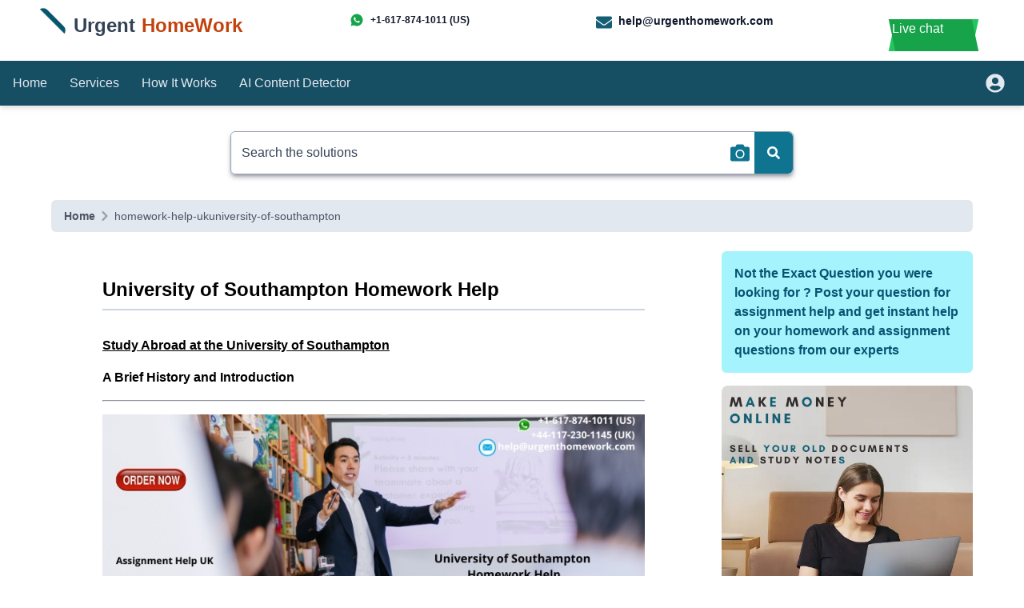

--- FILE ---
content_type: text/html; charset=utf-8
request_url: https://www.urgenthomework.com/homework-help-uk/university-of-southampton
body_size: 26565
content:
<!DOCTYPE html><html lang="en"><head><meta charSet="utf-8"/><meta name="viewport" content="width=device-width"/><meta name="viewport" content="width=device-width, initial-scale=1"/><link rel="preload" as="image" href="https://www.urgenthomework.com/webimg/uah/homework-help-uk/university-of-southampton-assignment-help.jpg"/><link rel="stylesheet" href="/_next/static/css/c5de2a9e98cee03c.css" data-precedence="next"/><link rel="preload" as="script" fetchPriority="low" href="/_next/static/chunks/webpack-ba71c6b28ac14b4a.js"/><script src="/_next/static/chunks/fd9d1056-25c206e4000a1e1f.js" async=""></script><script src="/_next/static/chunks/7023-35a9ddea11b3db9d.js" async=""></script><script src="/_next/static/chunks/main-app-647d91a7e6c351fa.js" async=""></script><script src="/_next/static/chunks/4f9d9cd8-1c8ec43734e1d61c.js" async=""></script><script src="/_next/static/chunks/9081a741-90d10c58f3f51c84.js" async=""></script><script src="/_next/static/chunks/e37a0b60-70bbcd6b3bc795d5.js" async=""></script><script src="/_next/static/chunks/aaea2bcf-788c6123e427d209.js" async=""></script><script src="/_next/static/chunks/6865-6d3d969a526fd8f5.js" async=""></script><script src="/_next/static/chunks/3332-75ae2cba3fe247c3.js" async=""></script><script src="/_next/static/chunks/app/not-found-04cb4ed7fb48bc7f.js" async=""></script><script src="/_next/static/chunks/a63740d3-a523b7026f8a5aea.js" async=""></script><script src="/_next/static/chunks/app/%5B...name%5D/layout-68023204843edf4c.js" async=""></script><script src="/_next/static/chunks/app/%5B...name%5D/error-8f7a9d8c3fbcc493.js" async=""></script><title>University of Southampton Homework Help | Assignment Help UK</title><meta name="description" content="Homework help for University of Southampton UK provided by urgenthomework.com. Feel free to contact us 24*7."/><meta name="keywords" content="University of Southampton, Assignment Help UK, Homework Help UK"/><link rel="canonical" href="https://www.urgenthomework.com/homework-help-uk/university-of-southampton"/><script src="/_next/static/chunks/polyfills-78c92fac7aa8fdd8.js" noModule=""></script></head><body><div><script type="application/ld+json">{"@context":"http://schema.org/","@type":"Article","mainEntityOfPage":{"@type":"WebPage","@id":"https://www.urgenthomework.com/homework-help-uk/university-of-southampton"},"headline":"University of Southampton Homework Help | Assignment Help UK","author":{"@type":"Organization","name":"Augment System","url":"https://www.augmentsys.com/"},"publisher":{"@type":"Organization","name":"Augment System","logo":{"@type":"ImageObject","url":"https://www.augmentsys.com/images/logo.png"}},"description":"Homework help for University of Southampton UK provided by urgenthomework.com. Feel free to contact us 24*7.","image":["https://www.urgenthomework.com/webimg/uah/homework-help-uk/university-of-southampton-assignment-help.jpg"]}</script><script type="application/ld+json">[{"@context":"https://schema.org/","@type":"ImageObject","contentUrl":"https://www.urgenthomework.com/webimg/uah/homework-help-uk/university-of-southampton-assignment-help.jpg","creditText":"Image by UrgentHomeWork.com","creator":{"@type":"Organization","name":"UrgentHomeWork.com"}}]</script><div><div><div class="bg-white px-8 py-4 overflow-hidden"><div class="md:flex"><div class="md:w-4/12 flex"><div class="rotate-45 mr-2 shrink-0"><a href="/"><img alt="Urgenthomework logo" loading="lazy" width="1000" height="1000" decoding="async" data-nimg="1" class="rounded-lg w-11 h-11" style="color:transparent" srcSet="/_next/image?url=%2Fimages%2Fimage%2Flogo.png&amp;w=1080&amp;q=75 1x, /_next/image?url=%2Fimages%2Fimage%2Flogo.png&amp;w=2048&amp;q=75 2x" src="/_next/image?url=%2Fimages%2Fimage%2Flogo.png&amp;w=2048&amp;q=75"/></a></div><div class="text-slate-700 font-semibold text-2xl"><span class="pl-2">Urgent</span><span class="text-orange-700 px-2">HomeWork</span></div></div><div class="py-2 md:hidden"></div><div class="md:w-6/12 text-slate-900 font-semibold"><div class="grid grid-cols-1 md:grid-cols-2 gap-3 md:gap-2"><div class="md:text-xs"><a class="flex items-center" target="_blank" href="https://wa.me/16178741011"><svg stroke="currentColor" fill="currentColor" stroke-width="0" viewBox="0 0 24 24" class="text-green-600 text-lg mr-2" height="1em" width="1em" xmlns="http://www.w3.org/2000/svg"><g><path fill="none" d="M0 0h24v24H0z"></path><path fill-rule="nonzero" d="M2.004 22l1.352-4.968A9.954 9.954 0 0 1 2 12C2 6.477 6.477 2 12 2s10 4.477 10 10-4.477 10-10 10a9.954 9.954 0 0 1-5.03-1.355L2.004 22zM8.391 7.308a.961.961 0 0 0-.371.1 1.293 1.293 0 0 0-.294.228c-.12.113-.188.211-.261.306A2.729 2.729 0 0 0 6.9 9.62c.002.49.13.967.33 1.413.409.902 1.082 1.857 1.971 2.742.214.213.423.427.648.626a9.448 9.448 0 0 0 3.84 2.046l.569.087c.185.01.37-.004.556-.013a1.99 1.99 0 0 0 .833-.231c.166-.088.244-.132.383-.22 0 0 .043-.028.125-.09.135-.1.218-.171.33-.288.083-.086.155-.187.21-.302.078-.163.156-.474.188-.733.024-.198.017-.306.014-.373-.004-.107-.093-.218-.19-.265l-.582-.261s-.87-.379-1.401-.621a.498.498 0 0 0-.177-.041.482.482 0 0 0-.378.127v-.002c-.005 0-.072.057-.795.933a.35.35 0 0 1-.368.13 1.416 1.416 0 0 1-.191-.066c-.124-.052-.167-.072-.252-.109l-.005-.002a6.01 6.01 0 0 1-1.57-1c-.126-.11-.243-.23-.363-.346a6.296 6.296 0 0 1-1.02-1.268l-.059-.095a.923.923 0 0 1-.102-.205c-.038-.147.061-.265.061-.265s.243-.266.356-.41a4.38 4.38 0 0 0 .263-.373c.118-.19.155-.385.093-.536-.28-.684-.57-1.365-.868-2.041-.059-.134-.234-.23-.393-.249-.054-.006-.108-.012-.162-.016a3.385 3.385 0 0 0-.403.004z"></path></g></svg>+1-617-874-1011 (US)</a></div><div class="md:text-sm"><a class="flex items-center" href="mailto:help@urgenthomework.com"><svg stroke="currentColor" fill="currentColor" stroke-width="0" viewBox="0 0 512 512" class="text-xl shrink-0 text-cyan-800 mr-2 translate-y-0.5" height="1em" width="1em" xmlns="http://www.w3.org/2000/svg"><path d="M502.3 190.8c3.9-3.1 9.7-.2 9.7 4.7V400c0 26.5-21.5 48-48 48H48c-26.5 0-48-21.5-48-48V195.6c0-5 5.7-7.8 9.7-4.7 22.4 17.4 52.1 39.5 154.1 113.6 21.1 15.4 56.7 47.8 92.2 47.6 35.7.3 72-32.8 92.3-47.6 102-74.1 131.6-96.3 154-113.7zM256 320c23.2.4 56.6-29.2 73.4-41.4 132.7-96.3 142.8-104.7 173.4-128.7 5.8-4.5 9.2-11.5 9.2-18.9v-19c0-26.5-21.5-48-48-48H48C21.5 64 0 85.5 0 112v19c0 7.4 3.4 14.3 9.2 18.9 30.6 23.9 40.7 32.4 173.4 128.7 16.8 12.2 50.2 41.8 73.4 41.4z"></path></svg>help@urgenthomework.com</a></div></div><div class="py-3 md:hidden"></div></div><div class="md:w-2/12 flex md:justify-center"><div><div class="relative cursor-pointer px-5 py-2 font-medium text-white group"><span class="absolute inset-0 w-full h-full transition-all duration-300 ease-out transform translate-x-0 -skew-x-12 bg-green-800 md:bg-green-500 group-hover:bg-green-600 group-hover:skew-x-12"></span><span class="absolute inset-0 w-full h-full transition-all duration-300 ease-out transform skew-x-12 bg-green-700 md:bg-green-600 group-hover:bg-green-500 group-hover:-skew-x-12"></span><span class="absolute bottom-0 left-0 hidden w-10 h-20 transition-all duration-100 ease-out transform -translate-x-8 translate-y-10 bg-green-600 -rotate-12"></span><span class="absolute bottom-0 right-0 hidden w-10 h-20 transition-all duration-100 ease-out transform translate-x-10 translate-y-8 bg-green-500 -rotate-12"></span><div class="relative flex">Live chat<!--$!--><template data-dgst="BAILOUT_TO_CLIENT_SIDE_RENDERING"></template><p>Loading..</p><!--/$--></div></div></div></div></div></div><nav class="flex filter drop-shadow-md bg-cyan-900 text-slate-200 px-4 py-2 h-14 items-center"><div class="w-8/12"><div class="flex items-center space-x-7"><a class="hover:border-b-2 home" href="/">Home</a><div class="md:flex items-center space-x-7 hidden"><a class="hover:border-b-2 services" href="/services">Services</a><a class="hover:border-b-2 how_it_works" href="/how-it-works">How It Works</a><a class="hover:border-b-2 how_it_works" href="/ai-plagiarism-detection">AI Content Detector</a></div></div></div><div class=" w-4/12 flex justify-end items-center"><div><a aria-label="userpanel" class="flex items-center" href="/userpanel"><svg stroke="currentColor" fill="currentColor" stroke-width="0" viewBox="0 0 496 512" class="text-2xl mr-2" height="1em" width="1em" xmlns="http://www.w3.org/2000/svg"><path d="M248 8C111 8 0 119 0 256s111 248 248 248 248-111 248-248S385 8 248 8zm0 96c48.6 0 88 39.4 88 88s-39.4 88-88 88-88-39.4-88-88 39.4-88 88-88zm0 344c-58.7 0-111.3-26.6-146.5-68.2 18.8-35.4 55.6-59.8 98.5-59.8 2.4 0 4.8.4 7.1 1.1 13 4.2 26.6 6.9 40.9 6.9 14.3 0 28-2.7 40.9-6.9 2.3-.7 4.7-1.1 7.1-1.1 42.9 0 79.7 24.4 98.5 59.8C359.3 421.4 306.7 448 248 448z"></path></svg></a></div></div></nav></div></div><div class="md:px-72 pt-4 md:pt-8 "><div><form class="px-4 md:px-0"><div class="flex shadow-md shadow-gray-500/60 border border-gray-400 rounded-md"><label for="search" class="sr-only">Search</label><input id="search" type="search" class="w-full focus:outline-none border-l  border-cyan-50  px-3 py-3.5 rounded-tl-md rounded-bl-md  placeholder-slate-700" placeholder="Search the solutions" value=""/><div class="bg-white p-1.5 flex justify-center items-center "><label for="imageSearchInput" class="cursor-pointer"><svg stroke="currentColor" fill="currentColor" stroke-width="0" viewBox="0 0 512 512" class="text-2xl text-cyan-700 shrink-0 " height="1em" width="1em" xmlns="http://www.w3.org/2000/svg"><title>Search by Image</title><path d="M512 144v288c0 26.5-21.5 48-48 48H48c-26.5 0-48-21.5-48-48V144c0-26.5 21.5-48 48-48h88l12.3-32.9c7-18.7 24.9-31.1 44.9-31.1h125.5c20 0 37.9 12.4 44.9 31.1L376 96h88c26.5 0 48 21.5 48 48zM376 288c0-66.2-53.8-120-120-120s-120 53.8-120 120 53.8 120 120 120 120-53.8 120-120zm-32 0c0 48.5-39.5 88-88 88s-88-39.5-88-88 39.5-88 88-88 88 39.5 88 88z"></path></svg></label><input class="absolute top-0 left-0 opacity-0 h-8 w-8 cursor-pointer" type="file" id="imageSearchInput" accept="image/*"/></div><button class="bg-cyan-800 md:bg-cyan-700 px-4 py-3.5 rounded-tr-md rounded-br-md " type="submit"><span class="sr-only">Search</span><svg stroke="currentColor" fill="currentColor" stroke-width="0" viewBox="0 0 512 512" class="text-white" height="1em" width="1em" xmlns="http://www.w3.org/2000/svg"><path d="M505 442.7L405.3 343c-4.5-4.5-10.6-7-17-7H372c27.6-35.3 44-79.7 44-128C416 93.1 322.9 0 208 0S0 93.1 0 208s93.1 208 208 208c48.3 0 92.7-16.4 128-44v16.3c0 6.4 2.5 12.5 7 17l99.7 99.7c9.4 9.4 24.6 9.4 33.9 0l28.3-28.3c9.4-9.4 9.4-24.6.1-34zM208 336c-70.7 0-128-57.2-128-128 0-70.7 57.2-128 128-128 70.7 0 128 57.2 128 128 0 70.7-57.2 128-128 128z"></path></svg></button></div></form></div></div><div class="px-4"><div class="mt-4 md:mt-8 md:px-12"><div class="bg-slate-200 px-4 py-2 rounded-md"><div><div class="overflow-hidden whitespace-nowrap"><nav class="flex" aria-label="Breadcrumb"><ol class="inline-flex items-center "><li class="inline-flex items-center"><a class="inline-flex items-center text-sm font-semibold text-gray-600 hover:text-gray-900 dark:text-gray-400 dark:hover:text-white" href="/"> Home</a></li><li aria-current="page"><div class="flex items-center"><svg class="w-6 h-6 text-gray-400" fill="currentColor" viewBox="0 0 20 20" xmlns="http://www.w3.org/2000/svg"><path fill-rule="evenodd" d="M7.293 14.707a1 1 0 010-1.414L10.586 10 7.293 6.707a1 1 0 011.414-1.414l4 4a1 1 0 010 1.414l-4 4a1 1 0 01-1.414 0z" clip-rule="evenodd"></path></svg><span class=" text-sm font-medium text-gray-600  dark:text-gray-500">homework-help-ukuniversity-of-southampton</span></div></li></ol></nav></div></div></div><article class="services"><div class="md:flex md:space-x-8"><div class="md:w-[72%] mt-6"><div class="mb-4 break-words"><div><!--$--><div><div><div>









      <div class="px-4">
      <div class="mt-8 md:px-12">
      <div class="hidden aky">
      </div>

      <article class="services">
          <div class="mdflexmdspacex8aky">
          <div class="mdwseventwotextjustifymt6px2">
          <div class="pb-2">
          <h1 class="md:text-2xl text-lg text-black font-semibold">University of Southampton Homework Help</h1>
          <div class="my-2"><div class="bg-slate-300  h-0.5"></div></div>
          </div>
          <div class="mb-4">
      <div>
      <p><strong><u>Study Abroad at the University of Southampton</u></strong></p>
      <p><strong>A Brief History and Introduction</strong></p>
      <hr/><div class="imagecenter"><a href="/quickupload" title="University of Reading Assignment Help"><img src="https://www.urgenthomework.com/webimg/uah/homework-help-uk/university-of-southampton-assignment-help.jpg" width="740" height="250" alt="University of Reading Assignment Help"/></a></div><hr/>
      <p>The University of Southampton, one of the leading research universities in the United Kingdom, is best known for its groundbreaking approach to education. The university established the Russell Group of research-intensive universities. Southampton University was established in 1862 as Hartley Institution. In 1952, it was granted university status.</p>
      <p>Campuses are designed to be the most conducive to advanced learning. On-campus, you&#x27;ll find cutting-edge laboratories, art studios, and libraries. The university&#x27;s faculty consists of highly educated professionals from academia and industry. Additionally, Southampton collaborates with world-renowned universities and institutions on student exchange and study-abroad programs.</p>
      <hr/><h2>UK University Assignment Writing Services</h2><hr/>
      <p>Southampton University is committed to providing research-based education. It has developed collaborative research and advancement initiatives with other institutions, government agencies, and businesses. Additionally, companies contribute to the university&#x27;s research and development efforts. Southampton University offers students professional learning services that are industry-specific. Students are taught to be adaptable and have an aptitude for emerging technology in order to develop into potential leaders. Additionally, the university has a placement cell that collaborates with industry to assist students with placement.</p>
      <p>Southampton University provides comprehensive environments that foster students overall growth. Apart from world-class academic modules, the university has many options for physical and mental well-being. Campuses are equipped with athletic fields, swimming pools, gymnasiums, and cafeterias. Additionally, students have the ability to engage in community service projects. The goal of the university is to use creative minds to create a better future.</p>
      <h3><strong>Courses offered at the University of Southampton</strong></h3>
      <p>Southampton University provides undergraduate, postgraduate, and foundation year programs in a variety of disciplines. Apart from core subjects, Southampton provides several unique opportunities for research, including audiology, acoustical engineering, archaeology, criminology, optoelectronics, and gerontology.</p>
      <p>The different departments of the university include </p>
      <ol>
      <li>Faculty of Arts and Humanities</li>
      <li>Faculty of Engineering and Physical Sciences</li>
      <li>Faculty of Environmental and Life Sciences</li>
      <li>Faculty of Medicine </li>
      <li>Faculty of Social Sciences</li>
      </ol>
      <h3><strong>Reasons for international students to study at the University of Southampton</strong></h3>
      <ol>
      <li><strong>Student Support</strong></li>
      </ol>
      <p>The University of Southampton offers a diverse range of support programs. There is IT support, assistance for students with mental health problems, developmental disorders, and disabilities, a nursery for students with children, and an overnight call service provided by the Students Union that provides social support and a listening ear.</p>
      <p>Additionally, the Student Services Center assists you with questions and concerns about tuition costs, housing, student permits, and financial aid. Additionally, Students Union advisors are available to provide advice on a variety of topics. International students receive specialized academic assistance.</p>
      <ol start="2">
      <li><strong>Accommodation</strong></li>
      </ol>
      <p>Any first-year student who chooses Southampton as their firm or insurance provider is guaranteed a spot in residence halls (other terms and conditions apply). When you have received your formal offer of study, you can apply for housing on the University&#x27;s website.</p>
      <p>There are over 6,400 rooms available to accommodate guests with all budgets and desires. Choose between self-catered halls with well-equipped shared kitchens and part-catered housing, which includes morning and dinner meals (or a meal on campus throughout the day) during the week, as well as extra meals on weekends.</p>
      <p>The University has a variety of open rooms to accommodate students with disabilities and special care needs. Contact Enabling Services prior to submitting your application if you believe you need adaptations. Enabling Services collaborates with the University to ensure that you receive an appropriate space. There are bedrooms with or without en-suite bathrooms, as well as studio apartments with full kitchens.</p>
      <p>Additionally, studio apartments, as well as flats and houses for couples and families, are affordable. Prices begin at £113 per week for self-catered rooms and increase to £146 per week for part-catered rooms. On-site amenities include common quarters, laundries, research and recreational areas, computing labs, and barbecue areas. Student Life and Residences staff are available 24 hours a day to assist and advise, and both locations are secured and monitored by CCTV. </p>
      <ol start="3">
      <li><strong>Facilities</strong></li>
      </ol>
      <p>Southampton has an abundance of specialized services. A wind tunnel complex for aerodynamics project work, a nanofabrication center, and health science skills laboratories are only a few examples. Numerous Southampton laboratories are used in industry and contribute significantly to some of the most cutting-edge science. Additionally, the institution organizes monthly fitness programs, athletic tournaments, inter-disciplinary games, tournaments, community festivals, and fests. </p>
      <p>Southampton now has five distinct libraries, each of which houses almost three million books and periodicals. There are over 1,700 networked computers available for student use, as well as dedicated and casual research areas.</p>
      <p>Additionally, there is a 260-seat cinema, a 1,700-seat concert center, two globally recognized arts venues, and access to nine fitness facilities (six of which are on the campuses).</p>
      <ol start="4">
      <li><strong>Student life</strong></li>
      </ol>
      <p>All students are automatically members of the Students Union, SUSU, which is self-governing and run entirely by students. The Union building itself is equipped with a variety of amenities, including restaurants, a modern vegan/vegetarian cafe, pubs, a shop, a 260-seat theatre, and a zero-waste shop. Additionally, there is an entertainment venue that has hosted a number of world-famous acts over the years. Its multi-purpose venues often host world-class musicians and entertainers.</p>
      <p>SUSU provides students with a plethora of interesting experiences. There are over 300 clubs and societies to pick from, including everything from archery and musical arts to debate and quidditch – this is an excellent chance to learn something different. Additionally, you can join student media teams, which include a radio station, a television station, and two magazines. If you need guidance, you can visit The Advice Centre, which can assist you with questions about money, accommodation, healthcare, or academic matters. Southampton is home to over 90 sporting clubs and 40 performing arts organizations. If you are unable to enter an existing society, you may seek help to form your own. The University of Southampton Students Union maintains a comprehensive list of all the relevant societies.</p>
      <ol start="5">
      <li><strong>Teaching Quality </strong></li>
      </ol>
      <p>Southampton University is a founder member of the Russell Group, an association of 24 leading UK universities dedicated to the highest level of study and teaching. The University is ranked eighth in the United Kingdom for research strength (the latest Research Excellence Framework 2014).</p>
      <p>As a member of the Russell Group, the University collaborates with other universities to pool funding for programs such as its GBP 25 million state-of-the-art Cancer Immunology Centre and cultivates close links with the business community. Membership of the Russell Group is generally regarded as a barometer of a university&#x27;s educational excellence. Academics and employers worldwide understand its importance. Russell Group universities recruit the brightest scientists to focus on the most cutting-edge science.</p>
      <p>Students studying at Southampton are educated and supervised by internationally known professors who are experts in their fields. Its extensive and world-renowned research programs guide the University&#x27;s teaching, and students learn from academic personnel who are actively involved in cutting-edge research.</p>
      <p>The University has close links to the local business community. Both Russell Group members work to develop positive partnerships with industry leaders in order to ensure that their courses apply to their interests and that their study contributes to the resolution of critical issues. Businesses that have a close working relationship with the University of Southampton also offer internship and apprenticeship programs that are a good match for the graduates qualifications, thus growing their employability opportunities.</p>
      <p>Due to Southampton&#x27;s connections to several Erasmus universities in Europe and foreign exchange opportunities throughout the country, the majority of undergraduate students have the chance to study abroad. Summer school opportunities are available worldwide for students of all ages.</p>
      <ol start="6">
      <li><strong>Fantastic City</strong></li>
      </ol>
      <p>Southampton has been named one of the best cities in the UK to live and work and has been rated among the top ten friendliest cities in the country (The 50 Friendliest Cities in the United Kingdom, Big 7 Travel, 2019), as well as the fourth safest city in the country (metro.co.uk, 2018). It is just 75 miles from London, has excellent access to cities in the UK and internationally, is ranked as the top ten friendliest cities in the UK (The 50 Friendliest Cities in the United Kingdom, Big 7 Travel, 2019), and is the fourth safest city in the UK (metro.co.uk, 2018). There are also several locations to visit if you&#x27;re looking for solitude or want to be surrounded by nature. </p>
      <p>Consider yourself to be very creative? Are you a fan of festivals and events? Southampton has a thriving art community, with numerous art festivals, alternative music venues, and unconventional activities. Combine this with the many clubs and societies available at the university, and you&#x27;re sure to meet plenty of like-minded people during your studies.</p>
      <p>Not only does Southampton have a plethora of alternative music clubs, such as The Talking Heads, where you can catch lesser-known live musicians and DJs, but it also has an O2 Academy, which is the go-to spot for more popular acts. Southampton is a hive of activity for students, with much to see and do. There are several pubs, shops, restaurants, and nightclubs during the academic year to keep students occupied.</p>
      <ol start="7">
      <li><strong>Graduate Outcomes</strong></li>
      </ol>
      <p>Southampton is one of the best cities in the UK to live and work in, according to PwC&#x27;s 2015 Good Growth for Cities Report. Southampton is a vibrant and evolving center of operation, having invested GBP 2.9 billion in growth over the last five years. Students at Southampton have many chances to gain job experience and internships with leading businesses. Per year, the university offers 400 Excel internships.</p>
      <p>The University assists students with locating and applying for internships and other work experience opportunities. Students were given placements and internships last year at companies such as L&#x27;Oréal, Ordnance Survey, Hampshire County Council, IBM, and Oxfam.</p>
      <p>If students choose to launch their own business or have a significant impact within an established company, enterprise skills are critical for success in the workplace and are highly respected by employers. The Student Enterprise Team at the University of Southampton assists all students in improving their enterprising and entrepreneurship skills.</p>
      <p>The University of Southampton offers its placement plan, the Year of Employment, to qualifying students enrolled in programs that do not have an integrated placement year. Coordinated by the Careers and Employability Service&#x27;s Placements committee, the Year of Employment provides an outstanding chance for students to improve their personal and vocational skills, laying the groundwork for future job development.</p>
      <ol start="8">
      <li><strong>Scholarships </strong></li>
      </ol>
      <p>Students have a variety of financial aid programs available to them at the university. You may be qualifying for a University of Southampton bursary that is not repayable. Additionally, they grant some non-repayable grants to the most deserving applicants. You may be registered for an Access to Southampton bursary if you apply to the university via their Access to Southampton scheme.</p>
      <p>Additionally, some subjects have their grants, and there are bursaries, athletic scholarships, and support programs for students from underrepresented backgrounds. International students who join Southampton are also eligible to secure support through their home country&#x27;s partners. Additionally, the university provides a variety of bursaries to assist UK undergraduate students in financial need.</p>
      </div>
      <div>
  <h2><a href="/homework-help-uk/home" title="Homework Help UK">Homework Help UK</a></h2>
  <ul>
  <li><a href="/homework-help-uk/hnd-assignment-help" title="HND Assignment Help">HND Assignment Help</a></li>
  <li><a href="/homework-help-uk/do-my-assignment-uk" title="Do my assignment UK">Do my assignment UK</a></li>
  <li><a href="/homework-help-uk/imarest-ceng-report-for-the-uk-council" title="IMarEST Ceng report for the UK council">IMarEST Ceng report for the UK council</a></li>
  <li><a href="/homework-help-uk/business-plan-writing-for-the-new-uk-innovator-visa" title="Business Plan Writing for the new UK Innovator VISA">Business Plan Writing for the new UK Innovator VISA</a></li>
  </ul>
  <h2>Sample Assignments UK</h2>
  <ul>
  <li><a href="/homework-help-uk/cs5607-high-performance-computational-infrastructures-assignment" title="Individual Project Development">Individual Project Development</a></li>
  <li><a href="/homework-help-uk/corc373-advanced-object-oriented-programming" title="CORC373 Advanced Object Oriented Programming">CORC373 Advanced Object Oriented Programming</a></li>
  <li><a href="/homework-help-uk/csy3024-university-of-northampton" title="CSY3024: Databases 3">CSY3024: Databases 3</a></li>
  <li><a href="/homework-help-uk/cbb042-organic-chemistry-reactions-and-mechanisms" title="CBB042 Organic Chemistry ">CBB042 Organic Chemistry </a></li>
  <li><a href="/homework-help-uk/eng490-introduction-to-petroleum-engineering" title="ENG490 - Introduction to Petroleum Engineering">ENG490 - Introduction to Petroleum Engineering</a></li>
  <li><a href="/homework-help-uk/comp1664-network-technology" title="COMP1664 Network Technology">COMP1664 Network Technology</a></li>
  <li><a href="/homework-help-uk/ib9en0-financial-markets" title="IB9EN0 Financial Markets">IB9EN0 Financial Markets</a></li>
  <li><a href="/homework-help-uk/imc-campaign-planning-project" title="IMC Campaign Planning Project">IMC Campaign Planning Project</a></li>
  <li><a href="/homework-help-uk/bm019-operational-supply-chain-management" title="BM019 Operational Supply Chain Management">BM019 Operational Supply Chain Management</a></li>
  <li><a href="/homework-help-uk/ib98w0-management-accounting-and-control" title="IB98W0 Management Accounting And Control">IB98W0 Management Accounting And Control</a></li>
  <li><a href="/homework-help-uk/btec-pearson-higher-nationals-in-computing-unit-01" title="BTEC Pearson Higher Nationals in Computing Unit 01">BTEC Pearson Higher Nationals in Computing Unit 01</a></li>
  <li><a href="/homework-help-uk/btec-pearson-higher-national-diploma-in-computing-unit-11" title="BTEC Person Higher National Diploma in Computing Unit 11">BTEC Pearson Higher National Diploma in Computing Unit 11</a></li>
  <li><a href="/homework-help-uk/btec-hnd-in-computing-unit-6-managing-a-successful-computing-project" title="BTEC HND in Computing Unit 6 Managing a Successful Computing Project">BTEC HND in Computing Unit 6 Managing a Successful Computing Project</a></li>
  <li><a href="/homework-help-uk/business-plan-on-cafe-in-uk" title="Business Plan on Cafe in UK">Business Plan on Cafe in UK</a></li>
  <li><a href="/homework-help-uk/summarise-monzo-current-business-model" title="Summarise monzo current business model">Summarise monzo current business model</a></li>
  <li><a href="/homework-help-uk/a-global-challenge-that-is-experienced-by-a-company" title="A global challenge that is experienced by a company">A global challenge that is experienced by a company</a></li>
  <li><a href="/homework-help-uk/mod0004051-finance-for-decision-making" title="MOD004051 Finance for Decision Making">MOD004051 Finance for Decision Making</a></li>
  <li><a href="/homework-help-uk/btec-hnd-ece2072-assignment" title="ECE2072 ASSIGNMENT"><i class="icon-hand-right"></i>UK BTEC HND in Computing ECE2072 ASSIGNMENT</a></li>
  <li><a href="/homework-help-uk/btec-hnd-unit-15-transport-network-design" title="BTEC HND in Computing Unit 15: Transport Network Design"><i class="icon-hand-right"></i>UK BTEC HND in Computing Unit 15: Transport Network Design</a></li>
  <li><a href="/homework-help-uk/btec-hnd-unit-16-cloud-computing" title="BTEC HND in Computing Unit 16 Cloud Computing"><i class="icon-hand-right"></i>UK BTEC HND in Computing Unit 16 Cloud Computing</a></li>
  <li><a href="/homework-help-uk/btec-hnd-unit-30-application-development" title="BTEC HND in Computing Unit 30 Application Development"><i class="icon-hand-right"></i>UK BTEC HND in Computing Unit 30 Application Development</a></li>
  </ul>
  <h2>UK Universities</h2>
  <ul>
  <li><a href="/homework-help-uk/abertay-university" title="Abertay University">Abertay University</a></li>
  <li><a href="/homework-help-uk/aberystwyth-university" title="Aberystwyth University">Aberystwyth University</a></li>
  <li><a href="/homework-help-uk/bangor-university" title="Bangor University">Bangor University</a></li>
  <li><a href="/homework-help-uk/birmingham-city-university" title="Birmingham City University">Birmingham City University</a></li>
  <li><a href="/homework-help-uk/coventry-university" title="Coventry University">Coventry University</a></li>
  <li><a href="/homework-help-uk/huddersfield-university" title="Huddersfield University">Huddersfield University</a></li>
  <li><a href="/homework-help-uk/lancaster-university" title="Lancaster University">Lancaster University</a></li>
  <li><a href="/homework-help-uk/leeds-university" title="Leeds University">Leeds University</a></li>
  <li><a href="/leicester-essay-writing-help" title="">Leicester essay writing help</a></li>
  <li><a href="/homework-help-uk/loughborough-university" title="Loughborough University">Loughborough University</a></li>
  <li><a href="/homework-help-uk/kingston-university" title="Kingston University">Kingston University</a></li>
  <li><a href="/manchester-essay-writing-help" title="Manchester Essay Writing Help">Manchester Essay Writing Help</a></li>
  <li><a href="/homework-help-uk/manchester-metropolitan-university" title="Manchester Metropolitan University">Manchester Metropolitan University</a></li>
  <li><a href="/homework-help-uk/middlesex-university" title="Middlesex University">Middlesex University</a></li>
  <li><a href="/homework-help-uk/newcastle-university" title="Newcastle University">Newcastle University</a></li>
  <li><a href="/homework-help-uk/northumbria-university" title="Northumbria University">Northumbria University</a></li>
  <li><a href="/homework-help-uk/nottingham-trent-university" title="Nottingham Trent university">Nottingham Trent university</a></li>
  <li><a href="/homework-help-uk/oxford-brookes-university" title="Oxford Brookes University">Oxford Brookes University</a></li>
  <li><a href="/homework-help-uk/regents-university" title="Regent’s University">Regents University</a></li>
  <li><a href="/homework-help-uk/robert-gordon-university" title="Robert Gordon University">Robert Gordon University</a></li>
  <li><a href="/homework-help-uk/royal-holloway" title="Royal Holloway">Royal Holloway</a></li>
  <li><a href="/homework-help-uk/university-of-arts-london" title="University of Arts London">University of Arts London</a></li>
  <li><a href="/homework-help-uk/university-of-bedfordshire" title="University of Bedfordshire">University of Bedfordshire</a></li>
  <li><a href="/homework-help-uk/university-of-birmingham" title="University of Birmingham">University of Birmingham</a></li>
  <li><a href="/homework-help-uk/university-of-bradford" title="University of Bradford">University of Bradford</a></li>
  <li><a href="/homework-help-uk/university-of-bristol" title="University of Bristol">University of Bristol</a></li>
  <li><a href="/homework-help-uk/university-of-dundee" title="University of Dundee">University of Dundee</a></li>
  <li><a href="/homework-help-uk/university-of-east-anglia" title="University of East Anglia">University of East Anglia</a></li>
  <li><a href="/homework-help-uk/university-of-east-london" title="University of East London">University of East London</a></li>
  <li><a href="/homework-help-uk/university-of-glasgow" title="University of Glasgow">University of Glasgow</a></li>
  <li><a href="/homework-help-uk/university-of-greenwich" title="University of Greenwich">University of Greenwich</a></li>
  <li><a href="/homework-help-uk/university-of-hertfordshire" title="University of Hertfordshire">University of Hertfordshire</a></li>
  <li><a href="/homework-help-uk/university-of-kent" title="University of Kent">University of Kent</a></li>
  <li><a href="/homework-help-uk/university-of-law" title="University of Law">University of Law</a></li>
  <li><a href="/homework-help-uk/university-of-lincoln" title="University of Lincoln">University of Lincoln</a></li>
  <li><a href="/homework-help-uk/university-of-manchester" title="University of Manchester">University of Manchester</a></li>
  <li><a href="/homework-help-uk/university-of-nottingham" title="University of Nottingham">University of Nottingham</a></li>
  <li><a href="/homework-help-uk/university-of-porstmouth" title="University of Porstmouth">University of Porstmouth</a></li>
  <li><a href="/homework-help-uk/university-of-reading" title="University of Reading">University of Reading</a></li>
  <li><a href="/homework-help-uk/university-of-sheffield" title="University of Sheffield">University of Sheffield</a></li>
  <li><a href="/homework-help-uk/university-of-southampton" title="University of Southampton">University of Southampton</a></li>
  <li><a href="/homework-help-uk/university-of-st-andrews" title="University of St. Andrews">University of St. Andrews</a></li>
  <li><a href="/homework-help-uk/university-of-stirling" title="University of Stirling">University of Stirling</a></li>
  <li><a href="/homework-help-uk/university-of-strathclyde" title="University of Strathclyde">University of Strathclyde</a></li>
  <li><a href="/homework-help-uk/university-of-surrey" title="University of Surrey">University of Surrey</a></li>
  <li><a href="/homework-help-uk/university-of-ulster" title="University of Ulster">University of Ulster</a></li>
  <li><a href="/homework-help-uk/university-of-warwick" title="University of Warwick">University of Warwick</a></li>
  <li><a href="/homework-help-uk/university-of-westminster" title="University of Westminster">University of Westminster</a></li>
  <li><a href="/homework-help-uk/university-of-winchester" title="University of Winchester">University of Winchester</a></li>
  </ul>
  <h4>Testimonials</h4>
  <p>The assignment I got was complicated enough and it was hard for someone else to do it. Our professor had explained a proper technique and format to do it, I was worried if urgenthomework could do it or not? I had a talk with their customer care and they gave me the contact details of the expert who would do my work. I told them the procedure and I was surprised by the product delivery. It was an excellent work framed in the style and Format I wanted it.</p>
  <p>I had a critical task accommodation due date. One of my companions recommended that I should hire the services of urgenthomework.com. When I put in the task request, they quickly acknowledged it and comprehended the earnestness and urgency of time. they conveyed my task until before a day of submission date. Services are as good as your writing is. And quite affordable as well. Wish you good luck for the future. Keep growing.</p>
  <p>I have been using this website since last many years. It helps me in my college project and homework. Excellent study materials are provided which is easy to understand and learn. <a href="/homework_testimonial" title="testimonial">Read More</a></p>
  </div>
      </div>
          </div>
          <div class="md:w-[28%] my-6">
          </div>

          </div>
      </article>


      </div>
      </div>
      </div></div></div><!--/$--></div></div></div><div class="md:w-[28%] my-6"><div><div class="bg-cyan-200 hover:bg-slate-200 p-4 rounded-md"><a class="font-semibold text-slate-900" href="/register/login">Not the Exact Question you were looking for ? Post your question for assignment help and get instant help on your homework and assignment questions from our experts</a></div><div><a href="/register/login"><img alt="make money online" loading="lazy" width="1000" height="1000" decoding="async" data-nimg="1" class="rounded-lg" style="color:transparent" srcSet="/_next/image?url=%2Fnew-images%2Fmake-money.png&amp;w=1080&amp;q=75 1x, /_next/image?url=%2Fnew-images%2Fmake-money.png&amp;w=2048&amp;q=75 2x" src="/_next/image?url=%2Fnew-images%2Fmake-money.png&amp;w=2048&amp;q=75"/></a></div></div></div></div></article></div></div><div class="p-4 bg-slate-900"><div class="md:px-5 md:py-3"><div class="py-1"><div class="bg-cyan-500 h-0.5"></div></div><div class="md:flex md:space-x-7"><div class="md:w-2/5 p-4 mt-3 rounded-lg"><div class="flex"><div class="rotate-45 shrink-0"><img alt="Urgenthomework Logo" loading="lazy" width="1000" height="1000" decoding="async" data-nimg="1" class="w-12 h-12 rounded-lg" style="color:transparent" srcSet="/_next/image?url=%2Fimages%2Fimage%2Flogo.png&amp;w=1080&amp;q=75 1x, /_next/image?url=%2Fimages%2Fimage%2Flogo.png&amp;w=2048&amp;q=75 2x" src="/_next/image?url=%2Fimages%2Fimage%2Flogo.png&amp;w=2048&amp;q=75"/></div><div class="text-red-50 text-2xl">  Urgent <span class="text-orange-500">HomeWork</span></div></div></div><div class="md:w-1/5 p-4 mt-3 rounded-lg"><div class="text-orange-600 text-base font-semibold">Quick Links</div><div><ul class="py-2 space-y-3 md:space-y-0"><li class="text-white md:text-sm mt-0.5 hover:text-cyan-500"><a href="/services">Homework Help Services</a></li><li class="text-white md:text-sm mt-0.5 hover:text-cyan-500"><a href="/about-us">About Us</a></li><li class="text-white md:text-sm mt-0.5 hover:text-cyan-500"><a href="/contact">Contact Us</a></li><li class="text-white md:text-sm mt-0.5 hover:text-cyan-500"><a href="/copyright">Copyright</a></li></ul></div></div><div class="md:w-1/5 p-4 mt-3 rounded-lg"><div class="text-orange-600 text-base font-semibold">Quick Links</div><div><ul class="py-2 space-y-3 md:space-y-0"><li class="text-white md:text-sm mt-0.5 hover:text-cyan-500"><a target="_blank" href="https://www.urgenthomework.com/blog/">Blog</a></li><li class="text-white md:text-sm mt-0.5 hover:text-cyan-500"><a href="/homework_testimonial">Testimonials</a></li><li class="text-white md:text-sm mt-0.5 hover:text-cyan-500"><a href="/refund-policy">Refund Policy</a></li><li class="text-white md:text-sm mt-0.5 hover:text-cyan-500"><a href="/sitemap/uah/main_sitemap.xml">Sitemap</a></li></ul></div></div><div class="md:w-1/5 p-4 mt-3 rounded-lg"><div class="text-orange-600 text-base font-semibold py-2">Follow Us</div><ul class="flex space-x-3 py-1"><li><a href="https://www.facebook.com/urgenthomework"><span class="sr-only">Facebook</span><svg stroke="currentColor" fill="currentColor" stroke-width="0" viewBox="0 0 448 512" class="text-3xl text-cyan-400 shadow-lg shadow-cyan-500/60 hover:scale-125 transition duration-500 ease-in-out" height="1em" width="1em" xmlns="http://www.w3.org/2000/svg"><path d="M400 32H48A48 48 0 0 0 0 80v352a48 48 0 0 0 48 48h137.25V327.69h-63V256h63v-54.64c0-62.15 37-96.48 93.67-96.48 27.14 0 55.52 4.84 55.52 4.84v61h-31.27c-30.81 0-40.42 19.12-40.42 38.73V256h68.78l-11 71.69h-57.78V480H400a48 48 0 0 0 48-48V80a48 48 0 0 0-48-48z"></path></svg></a></li><li><a href="https://www.youtube.com/channel/UCcd_YTBRwTm7MkoBH3uenDg"><span class="sr-only">Youtube</span><svg stroke="currentColor" fill="currentColor" stroke-width="0" viewBox="0 0 448 512" class="text-3xl text-cyan-400 shadow-lg shadow-cyan-500/60 hover:scale-125 transition duration-500 ease-in-out" height="1em" width="1em" xmlns="http://www.w3.org/2000/svg"><path d="M186.8 202.1l95.2 54.1-95.2 54.1V202.1zM448 80v352c0 26.5-21.5 48-48 48H48c-26.5 0-48-21.5-48-48V80c0-26.5 21.5-48 48-48h352c26.5 0 48 21.5 48 48zm-42 176.3s0-59.6-7.6-88.2c-4.2-15.8-16.5-28.2-32.2-32.4C337.9 128 224 128 224 128s-113.9 0-142.2 7.7c-15.7 4.2-28 16.6-32.2 32.4-7.6 28.5-7.6 88.2-7.6 88.2s0 59.6 7.6 88.2c4.2 15.8 16.5 27.7 32.2 31.9C110.1 384 224 384 224 384s113.9 0 142.2-7.7c15.7-4.2 28-16.1 32.2-31.9 7.6-28.5 7.6-88.1 7.6-88.1z"></path></svg></a></li><li><a href="https://www.instagram.com/urgenthomework/"><span class="sr-only">instagram</span><svg stroke="currentColor" fill="currentColor" stroke-width="0" viewBox="0 0 448 512" class="text-3xl text-cyan-400 shadow-lg shadow-cyan-500/60 hover:scale-125 transition duration-500 ease-in-out" height="1em" width="1em" xmlns="http://www.w3.org/2000/svg"><path d="M224,202.66A53.34,53.34,0,1,0,277.36,256,53.38,53.38,0,0,0,224,202.66Zm124.71-41a54,54,0,0,0-30.41-30.41c-21-8.29-71-6.43-94.3-6.43s-73.25-1.93-94.31,6.43a54,54,0,0,0-30.41,30.41c-8.28,21-6.43,71.05-6.43,94.33S91,329.26,99.32,350.33a54,54,0,0,0,30.41,30.41c21,8.29,71,6.43,94.31,6.43s73.24,1.93,94.3-6.43a54,54,0,0,0,30.41-30.41c8.35-21,6.43-71.05,6.43-94.33S357.1,182.74,348.75,161.67ZM224,338a82,82,0,1,1,82-82A81.9,81.9,0,0,1,224,338Zm85.38-148.3a19.14,19.14,0,1,1,19.13-19.14A19.1,19.1,0,0,1,309.42,189.74ZM400,32H48A48,48,0,0,0,0,80V432a48,48,0,0,0,48,48H400a48,48,0,0,0,48-48V80A48,48,0,0,0,400,32ZM382.88,322c-1.29,25.63-7.14,48.34-25.85,67s-41.4,24.63-67,25.85c-26.41,1.49-105.59,1.49-132,0-25.63-1.29-48.26-7.15-67-25.85s-24.63-41.42-25.85-67c-1.49-26.42-1.49-105.61,0-132,1.29-25.63,7.07-48.34,25.85-67s41.47-24.56,67-25.78c26.41-1.49,105.59-1.49,132,0,25.63,1.29,48.33,7.15,67,25.85s24.63,41.42,25.85,67.05C384.37,216.44,384.37,295.56,382.88,322Z"></path></svg></a></li><li><a href="https://twitter.com/urgenthomework"><span class="sr-only">Twitter</span><svg stroke="currentColor" fill="currentColor" stroke-width="0" viewBox="0 0 448 512" class="text-3xl text-cyan-400 shadow-lg shadow-cyan-500/60 hover:scale-125 transition duration-500 ease-in-out" height="1em" width="1em" xmlns="http://www.w3.org/2000/svg"><path d="M400 32H48C21.5 32 0 53.5 0 80v352c0 26.5 21.5 48 48 48h352c26.5 0 48-21.5 48-48V80c0-26.5-21.5-48-48-48zm-48.9 158.8c.2 2.8.2 5.7.2 8.5 0 86.7-66 186.6-186.6 186.6-37.2 0-71.7-10.8-100.7-29.4 5.3.6 10.4.8 15.8.8 30.7 0 58.9-10.4 81.4-28-28.8-.6-53-19.5-61.3-45.5 10.1 1.5 19.2 1.5 29.6-1.2-30-6.1-52.5-32.5-52.5-64.4v-.8c8.7 4.9 18.9 7.9 29.6 8.3a65.447 65.447 0 0 1-29.2-54.6c0-12.2 3.2-23.4 8.9-33.1 32.3 39.8 80.8 65.8 135.2 68.6-9.3-44.5 24-80.6 64-80.6 18.9 0 35.9 7.9 47.9 20.7 14.8-2.8 29-8.3 41.6-15.8-4.9 15.2-15.2 28-28.8 36.1 13.2-1.4 26-5.1 37.8-10.2-8.9 13.1-20.1 24.7-32.9 34z"></path></svg></a></li></ul></div></div><div class="invisible md:visible"><div class="bg-cyan-500 h-0.5"></div></div><div class="md:text-base text-cyan-400 text-center py-4">Copyright © 2009-2025 UrgentHomework.com, All right reserved.</div></div></div></div><script src="/_next/static/chunks/webpack-ba71c6b28ac14b4a.js" async=""></script><script>(self.__next_f=self.__next_f||[]).push([0]);self.__next_f.push([2,null])</script><script>self.__next_f.push([1,"1:HL[\"/_next/static/css/c5de2a9e98cee03c.css\",\"style\"]\n"])</script><script>self.__next_f.push([1,"2:I[95751,[],\"\"]\n6:I[39275,[],\"\"]\n7:I[61343,[],\"\"]\n8:I[31682,[\"9929\",\"static/chunks/4f9d9cd8-1c8ec43734e1d61c.js\",\"2420\",\"static/chunks/9081a741-90d10c58f3f51c84.js\",\"1866\",\"static/chunks/e37a0b60-70bbcd6b3bc795d5.js\",\"8218\",\"static/chunks/aaea2bcf-788c6123e427d209.js\",\"6865\",\"static/chunks/6865-6d3d969a526fd8f5.js\",\"3332\",\"static/chunks/3332-75ae2cba3fe247c3.js\",\"9160\",\"static/chunks/app/not-found-04cb4ed7fb48bc7f.js\"],\"default\"]\na:I[76130,[],\"\"]\nb:[]\n0:[null,[\"$\",\"$L2\",null,{\"buildId\":\"FJvB_dhB0Jvh-mAcFVDi-\",\"assetPrefix\":\"\",\"initialCanonicalUrl\":\"/homework-help-uk/university-of-southampton\",\"initialTree\":[\"\",{\"children\":[[\"name\",\"homework-help-uk/university-of-southampton\",\"c\"],{\"children\":[\"__PAGE__\",{}]}]},\"$undefined\",\"$undefined\",true],\"initialSeedData\":[\"\",{\"children\":[[\"name\",\"homework-help-uk/university-of-southampton\",\"c\"],{\"children\":[\"__PAGE__\",{},[[\"$L3\",\"$L4\"],null],null]},[\"$L5\",null],[[\"$\",\"p\",null,{\"children\":\"Loading...\"}],[],[]]]},[[\"$\",\"html\",null,{\"lang\":\"en\",\"children\":[[\"$\",\"head\",null,{\"children\":[\"$\",\"meta\",null,{\"name\":\"viewport\",\"content\":\"width=device-width\"}]}],[\"$\",\"body\",null,{\"children\":[\"$\",\"$L6\",null,{\"parallelRouterKey\":\"children\",\"segmentPath\":[\"children\"],\"error\":\"$undefined\",\"errorStyles\":\"$undefined\",\"errorScripts\":\"$undefined\",\"template\":[\"$\",\"$L7\",null,{}],\"templateStyles\":\"$undefined\",\"templateScripts\":\"$undefined\",\"notFound\":[\"$\",\"$L8\",null,{}],\"notFoundStyles\":[],\"styles\":[[\"$\",\"link\",\"0\",{\"rel\":\"stylesheet\",\"href\":\"/_next/static/css/c5de2a9e98cee03c.css\",\"precedence\":\"next\",\"crossOrigin\":\"$undefined\"}]]}]}]]}],null],null],\"couldBeIntercepted\":false,\"initialHead\":[false,\"$L9\"],\"globalErrorComponent\":\"$a\",\"missingSlots\":\"$Wb\"}]]\n"])</script><script>self.__next_f.push([1,"c:I[58694,[\"9929\",\"static/chunks/4f9d9cd8-1c8ec43734e1d61c.js\",\"2420\",\"static/chunks/9081a741-90d10c58f3f51c84.js\",\"1866\",\"static/chunks/e37a0b60-70bbcd6b3bc795d5.js\",\"8218\",\"static/chunks/aaea2bcf-788c6123e427d209.js\",\"2502\",\"static/chunks/a63740d3-a523b7026f8a5aea.js\",\"6865\",\"static/chunks/6865-6d3d969a526fd8f5.js\",\"3332\",\"static/chunks/3332-75ae2cba3fe247c3.js\",\"9663\",\"static/chunks/app/%5B...name%5D/layout-68023204843edf4c.js\"],\"default\"]\nd:I[62813,[\"9929\",\"static/chunks/4f9d9cd8-1c8ec43734e1d61c.js\",\"2420\",\"static/chunks/9081a741-90d10c58f3f51c84.js\",\"1866\",\"static/chunks/e37a0b60-70bbcd6b3bc795d5.js\",\"8218\",\"static/chunks/aaea2bcf-788c6123e427d209.js\",\"2502\",\"static/chunks/a63740d3-a523b7026f8a5aea.js\",\"6865\",\"static/chunks/6865-6d3d969a526fd8f5.js\",\"3332\",\"static/chunks/3332-75ae2cba3fe247c3.js\",\"9663\",\"static/chunks/app/%5B...name%5D/layout-68023204843edf4c.js\"],\"default\"]\ne:I[231,[\"9929\",\"static/chunks/4f9d9cd8-1c8ec43734e1d61c.js\",\"2420\",\"static/chunks/9081a741-90d10c58f3f51c84.js\",\"1866\",\"static/chunks/e37a0b60-70bbcd6b3bc795d5.js\",\"8218\",\"static/chunks/aaea2bcf-788c6123e427d209.js\",\"2502\",\"static/chunks/a63740d3-a523b7026f8a5aea.js\",\"6865\",\"static/chunks/6865-6d3d969a526fd8f5.js\",\"3332\",\"static/chunks/3332-75ae2cba3fe247c3.js\",\"9663\",\"static/chunks/app/%5B...name%5D/layout-68023204843edf4c.js\"],\"\"]\n10:I[61682,[\"3470\",\"static/chunks/app/%5B...name%5D/error-8f7a9d8c3fbcc493.js\"],\"default\"]\n11:I[6007,[\"9929\",\"static/chunks/4f9d9cd8-1c8ec43734e1d61c.js\",\"2420\",\"static/chunks/9081a741-90d10c58f3f51c84.js\",\"1866\",\"static/chunks/e37a0b60-70bbcd6b3bc795d5.js\",\"8218\",\"static/chunks/aaea2bcf-788c6123e427d209.js\",\"2502\",\"static/chunks/a63740d3-a523b7026f8a5aea.js\",\"6865\",\"static/chunks/6865-6d3d969a526fd8f5.js\",\"3332\",\"static/chunks/3332-75ae2cba3fe247c3.js\",\"9663\",\"static/chunks/app/%5B...name%5D/layout-68023204843edf4c.js\"],\"default\"]\n12:I[38173,[\"9929\",\"static/chunks/4f9d9cd8-1c8ec43734e1d61c.js\",\"2420\",\"static/chunks/9081a741-90d10c58f3f51c84.js\",\"1866\",\"static/chunks/e37a0b60-70bbcd6b3bc795d5.js\",\"8218\",\"st"])</script><script>self.__next_f.push([1,"atic/chunks/aaea2bcf-788c6123e427d209.js\",\"2502\",\"static/chunks/a63740d3-a523b7026f8a5aea.js\",\"6865\",\"static/chunks/6865-6d3d969a526fd8f5.js\",\"3332\",\"static/chunks/3332-75ae2cba3fe247c3.js\",\"9663\",\"static/chunks/app/%5B...name%5D/layout-68023204843edf4c.js\"],\"Image\"]\n"])</script><script>self.__next_f.push([1,"4:[\"$\",\"div\",null,{\"children\":[\"$\",\"div\",null,{\"children\":[\"$\",\"div\",null,{\"children\":[\"\\n\\n\\n\\n\\n\\n\\n\\n\\n\\n      \",[\"$\",\"div\",\"1\",{\"className\":\"px-4\",\"children\":[\"\\n      \",[\"$\",\"div\",\"1\",{\"className\":\"mt-8 md:px-12\",\"children\":[\"\\n      \",[\"$\",\"div\",\"1\",{\"className\":\"hidden aky\",\"children\":\"\\n      \"}],\"\\n\\n      \",[\"$\",\"article\",\"3\",{\"className\":\"services\",\"children\":[\"\\n          \",[\"$\",\"div\",\"1\",{\"className\":\"mdflexmdspacex8aky\",\"children\":[\"\\n          \",[\"$\",\"div\",\"1\",{\"className\":\"mdwseventwotextjustifymt6px2\",\"children\":[\"\\n          \",[\"$\",\"div\",\"1\",{\"className\":\"pb-2\",\"children\":[\"\\n          \",[\"$\",\"h1\",\"1\",{\"className\":\"md:text-2xl text-lg text-black font-semibold\",\"children\":\"University of Southampton Homework Help\"}],\"\\n          \",[\"$\",\"div\",\"3\",{\"className\":\"my-2\",\"children\":[\"$\",\"div\",null,{\"className\":\"bg-slate-300  h-0.5\",\"children\":null}]}],\"\\n          \"]}],\"\\n          \",[\"$\",\"div\",\"3\",{\"className\":\"mb-4\",\"children\":[\"\\n      \",[\"$\",\"div\",\"1\",{\"children\":[\"\\n      \",[\"$\",\"p\",\"1\",{\"children\":[\"$\",\"strong\",null,{\"children\":[\"$\",\"u\",null,{\"children\":\"Study Abroad at the University of Southampton\"}]}]}],\"\\n      \",[\"$\",\"p\",\"3\",{\"children\":[\"$\",\"strong\",null,{\"children\":\"A Brief History and Introduction\"}]}],\"\\n      \",[\"$\",\"hr\",\"5\",{\"children\":null}],[\"$\",\"div\",\"6\",{\"className\":\"imagecenter\",\"children\":[\"$\",\"a\",null,{\"href\":\"/quickupload\",\"title\":\"University of Reading Assignment Help\",\"children\":[\"$\",\"img\",null,{\"src\":\"https://www.urgenthomework.com/webimg/uah/homework-help-uk/university-of-southampton-assignment-help.jpg\",\"width\":\"740\",\"height\":\"250\",\"alt\":\"University of Reading Assignment Help\",\"children\":null}]}]}],[\"$\",\"hr\",\"7\",{\"children\":null}],\"\\n      \",[\"$\",\"p\",\"9\",{\"children\":\"The University of Southampton, one of the leading research universities in the United Kingdom, is best known for its groundbreaking approach to education. The university established the Russell Group of research-intensive universities. Southampton University was established in 1862 as Hartley Institution. In 1952, it was granted university status.\"}],\"\\n      \",[\"$\",\"p\",\"11\",{\"children\":\"Campuses are designed to be the most conducive to advanced learning. On-campus, you'll find cutting-edge laboratories, art studios, and libraries. The university's faculty consists of highly educated professionals from academia and industry. Additionally, Southampton collaborates with world-renowned universities and institutions on student exchange and study-abroad programs.\"}],\"\\n      \",[\"$\",\"hr\",\"13\",{\"children\":null}],[\"$\",\"h2\",\"14\",{\"children\":\"UK University Assignment Writing Services\"}],[\"$\",\"hr\",\"15\",{\"children\":null}],\"\\n      \",[\"$\",\"p\",\"17\",{\"children\":\"Southampton University is committed to providing research-based education. It has developed collaborative research and advancement initiatives with other institutions, government agencies, and businesses. Additionally, companies contribute to the university's research and development efforts. Southampton University offers students professional learning services that are industry-specific. Students are taught to be adaptable and have an aptitude for emerging technology in order to develop into potential leaders. Additionally, the university has a placement cell that collaborates with industry to assist students with placement.\"}],\"\\n      \",[\"$\",\"p\",\"19\",{\"children\":\"Southampton University provides comprehensive environments that foster students overall growth. Apart from world-class academic modules, the university has many options for physical and mental well-being. Campuses are equipped with athletic fields, swimming pools, gymnasiums, and cafeterias. Additionally, students have the ability to engage in community service projects. The goal of the university is to use creative minds to create a better future.\"}],\"\\n      \",[\"$\",\"h3\",\"21\",{\"children\":[\"$\",\"strong\",null,{\"children\":\"Courses offered at the University of Southampton\"}]}],\"\\n      \",[\"$\",\"p\",\"23\",{\"children\":\"Southampton University provides undergraduate, postgraduate, and foundation year programs in a variety of disciplines. Apart from core subjects, Southampton provides several unique opportunities for research, including audiology, acoustical engineering, archaeology, criminology, optoelectronics, and gerontology.\"}],\"\\n      \",[\"$\",\"p\",\"25\",{\"children\":\"The different departments of the university include \"}],\"\\n      \",[\"$\",\"ol\",\"27\",{\"children\":[\"\\n      \",[\"$\",\"li\",\"1\",{\"children\":\"Faculty of Arts and Humanities\"}],\"\\n      \",[\"$\",\"li\",\"3\",{\"children\":\"Faculty of Engineering and Physical Sciences\"}],\"\\n      \",[\"$\",\"li\",\"5\",{\"children\":\"Faculty of Environmental and Life Sciences\"}],\"\\n      \",[\"$\",\"li\",\"7\",{\"children\":\"Faculty of Medicine \"}],\"\\n      \",[\"$\",\"li\",\"9\",{\"children\":\"Faculty of Social Sciences\"}],\"\\n      \"]}],\"\\n      \",[\"$\",\"h3\",\"29\",{\"children\":[\"$\",\"strong\",null,{\"children\":\"Reasons for international students to study at the University of Southampton\"}]}],\"\\n      \",[\"$\",\"ol\",\"31\",{\"children\":[\"\\n      \",[\"$\",\"li\",\"1\",{\"children\":[\"$\",\"strong\",null,{\"children\":\"Student Support\"}]}],\"\\n      \"]}],\"\\n      \",[\"$\",\"p\",\"33\",{\"children\":\"The University of Southampton offers a diverse range of support programs. There is IT support, assistance for students with mental health problems, developmental disorders, and disabilities, a nursery for students with children, and an overnight call service provided by the Students Union that provides social support and a listening ear.\"}],\"\\n      \",[\"$\",\"p\",\"35\",{\"children\":\"Additionally, the Student Services Center assists you with questions and concerns about tuition costs, housing, student permits, and financial aid. Additionally, Students Union advisors are available to provide advice on a variety of topics. International students receive specialized academic assistance.\"}],\"\\n      \",[\"$\",\"ol\",\"37\",{\"start\":\"2\",\"children\":[\"\\n      \",[\"$\",\"li\",\"1\",{\"children\":[\"$\",\"strong\",null,{\"children\":\"Accommodation\"}]}],\"\\n      \"]}],\"\\n      \",[\"$\",\"p\",\"39\",{\"children\":\"Any first-year student who chooses Southampton as their firm or insurance provider is guaranteed a spot in residence halls (other terms and conditions apply). When you have received your formal offer of study, you can apply for housing on the University's website.\"}],\"\\n      \",[\"$\",\"p\",\"41\",{\"children\":\"There are over 6,400 rooms available to accommodate guests with all budgets and desires. Choose between self-catered halls with well-equipped shared kitchens and part-catered housing, which includes morning and dinner meals (or a meal on campus throughout the day) during the week, as well as extra meals on weekends.\"}],\"\\n      \",[\"$\",\"p\",\"43\",{\"children\":\"The University has a variety of open rooms to accommodate students with disabilities and special care needs. Contact Enabling Services prior to submitting your application if you believe you need adaptations. Enabling Services collaborates with the University to ensure that you receive an appropriate space. There are bedrooms with or without en-suite bathrooms, as well as studio apartments with full kitchens.\"}],\"\\n      \",[\"$\",\"p\",\"45\",{\"children\":\"Additionally, studio apartments, as well as flats and houses for couples and families, are affordable. Prices begin at £113 per week for self-catered rooms and increase to £146 per week for part-catered rooms. On-site amenities include common quarters, laundries, research and recreational areas, computing labs, and barbecue areas. Student Life and Residences staff are available 24 hours a day to assist and advise, and both locations are secured and monitored by CCTV. \"}],\"\\n      \",[\"$\",\"ol\",\"47\",{\"start\":\"3\",\"children\":[\"\\n      \",[\"$\",\"li\",\"1\",{\"children\":[\"$\",\"strong\",null,{\"children\":\"Facilities\"}]}],\"\\n      \"]}],\"\\n      \",[\"$\",\"p\",\"49\",{\"children\":\"Southampton has an abundance of specialized services. A wind tunnel complex for aerodynamics project work, a nanofabrication center, and health science skills laboratories are only a few examples. Numerous Southampton laboratories are used in industry and contribute significantly to some of the most cutting-edge science. Additionally, the institution organizes monthly fitness programs, athletic tournaments, inter-disciplinary games, tournaments, community festivals, and fests. \"}],\"\\n      \",[\"$\",\"p\",\"51\",{\"children\":\"Southampton now has five distinct libraries, each of which houses almost three million books and periodicals. There are over 1,700 networked computers available for student use, as well as dedicated and casual research areas.\"}],\"\\n      \",[\"$\",\"p\",\"53\",{\"children\":\"Additionally, there is a 260-seat cinema, a 1,700-seat concert center, two globally recognized arts venues, and access to nine fitness facilities (six of which are on the campuses).\"}],\"\\n      \",[\"$\",\"ol\",\"55\",{\"start\":\"4\",\"children\":[\"\\n      \",[\"$\",\"li\",\"1\",{\"children\":[\"$\",\"strong\",null,{\"children\":\"Student life\"}]}],\"\\n      \"]}],\"\\n      \",[\"$\",\"p\",\"57\",{\"children\":\"All students are automatically members of the Students Union, SUSU, which is self-governing and run entirely by students. The Union building itself is equipped with a variety of amenities, including restaurants, a modern vegan/vegetarian cafe, pubs, a shop, a 260-seat theatre, and a zero-waste shop. Additionally, there is an entertainment venue that has hosted a number of world-famous acts over the years. Its multi-purpose venues often host world-class musicians and entertainers.\"}],\"\\n      \",[\"$\",\"p\",\"59\",{\"children\":\"SUSU provides students with a plethora of interesting experiences. There are over 300 clubs and societies to pick from, including everything from archery and musical arts to debate and quidditch – this is an excellent chance to learn something different. Additionally, you can join student media teams, which include a radio station, a television station, and two magazines. If you need guidance, you can visit The Advice Centre, which can assist you with questions about money, accommodation, healthcare, or academic matters. Southampton is home to over 90 sporting clubs and 40 performing arts organizations. If you are unable to enter an existing society, you may seek help to form your own. The University of Southampton Students Union maintains a comprehensive list of all the relevant societies.\"}],\"\\n      \",[\"$\",\"ol\",\"61\",{\"start\":\"5\",\"children\":[\"\\n      \",[\"$\",\"li\",\"1\",{\"children\":[\"$\",\"strong\",null,{\"children\":\"Teaching Quality \"}]}],\"\\n      \"]}],\"\\n      \",[\"$\",\"p\",\"63\",{\"children\":\"Southampton University is a founder member of the Russell Group, an association of 24 leading UK universities dedicated to the highest level of study and teaching. The University is ranked eighth in the United Kingdom for research strength (the latest Research Excellence Framework 2014).\"}],\"\\n      \",[\"$\",\"p\",\"65\",{\"children\":\"As a member of the Russell Group, the University collaborates with other universities to pool funding for programs such as its GBP 25 million state-of-the-art Cancer Immunology Centre and cultivates close links with the business community. Membership of the Russell Group is generally regarded as a barometer of a university's educational excellence. Academics and employers worldwide understand its importance. Russell Group universities recruit the brightest scientists to focus on the most cutting-edge science.\"}],\"\\n      \",[\"$\",\"p\",\"67\",{\"children\":\"Students studying at Southampton are educated and supervised by internationally known professors who are experts in their fields. Its extensive and world-renowned research programs guide the University's teaching, and students learn from academic personnel who are actively involved in cutting-edge research.\"}],\"\\n      \",[\"$\",\"p\",\"69\",{\"children\":\"The University has close links to the local business community. Both Russell Group members work to develop positive partnerships with industry leaders in order to ensure that their courses apply to their interests and that their study contributes to the resolution of critical issues. Businesses that have a close working relationship with the University of Southampton also offer internship and apprenticeship programs that are a good match for the graduates qualifications, thus growing their employability opportunities.\"}],\"\\n      \",[\"$\",\"p\",\"71\",{\"children\":\"Due to Southampton's connections to several Erasmus universities in Europe and foreign exchange opportunities throughout the country, the majority of undergraduate students have the chance to study abroad. Summer school opportunities are available worldwide for students of all ages.\"}],\"\\n      \",[\"$\",\"ol\",\"73\",{\"start\":\"6\",\"children\":[\"\\n      \",[\"$\",\"li\",\"1\",{\"children\":[\"$\",\"strong\",null,{\"children\":\"Fantastic City\"}]}],\"\\n      \"]}],\"\\n      \",[\"$\",\"p\",\"75\",{\"children\":\"Southampton has been named one of the best cities in the UK to live and work and has been rated among the top ten friendliest cities in the country (The 50 Friendliest Cities in the United Kingdom, Big 7 Travel, 2019), as well as the fourth safest city in the country (metro.co.uk, 2018). It is just 75 miles from London, has excellent access to cities in the UK and internationally, is ranked as the top ten friendliest cities in the UK (The 50 Friendliest Cities in the United Kingdom, Big 7 Travel, 2019), and is the fourth safest city in the UK (metro.co.uk, 2018). There are also several locations to visit if you're looking for solitude or want to be surrounded by nature. \"}],\"\\n      \",[\"$\",\"p\",\"77\",{\"children\":\"Consider yourself to be very creative? Are you a fan of festivals and events? Southampton has a thriving art community, with numerous art festivals, alternative music venues, and unconventional activities. Combine this with the many clubs and societies available at the university, and you're sure to meet plenty of like-minded people during your studies.\"}],\"\\n      \",[\"$\",\"p\",\"79\",{\"children\":\"Not only does Southampton have a plethora of alternative music clubs, such as The Talking Heads, where you can catch lesser-known live musicians and DJs, but it also has an O2 Academy, which is the go-to spot for more popular acts. Southampton is a hive of activity for students, with much to see and do. There are several pubs, shops, restaurants, and nightclubs during the academic year to keep students occupied.\"}],\"\\n      \",[\"$\",\"ol\",\"81\",{\"start\":\"7\",\"children\":[\"\\n      \",[\"$\",\"li\",\"1\",{\"children\":[\"$\",\"strong\",null,{\"children\":\"Graduate Outcomes\"}]}],\"\\n      \"]}],\"\\n      \",[\"$\",\"p\",\"83\",{\"children\":\"Southampton is one of the best cities in the UK to live and work in, according to PwC's 2015 Good Growth for Cities Report. Southampton is a vibrant and evolving center of operation, having invested GBP 2.9 billion in growth over the last five years. Students at Southampton have many chances to gain job experience and internships with leading businesses. Per year, the university offers 400 Excel internships.\"}],\"\\n      \",[\"$\",\"p\",\"85\",{\"children\":\"The University assists students with locating and applying for internships and other work experience opportunities. Students were given placements and internships last year at companies such as L'Oréal, Ordnance Survey, Hampshire County Council, IBM, and Oxfam.\"}],\"\\n      \",[\"$\",\"p\",\"87\",{\"children\":\"If students choose to launch their own business or have a significant impact within an established company, enterprise skills are critical for success in the workplace and are highly respected by employers. The Student Enterprise Team at the University of Southampton assists all students in improving their enterprising and entrepreneurship skills.\"}],\"\\n      \",[\"$\",\"p\",\"89\",{\"children\":\"The University of Southampton offers its placement plan, the Year of Employment, to qualifying students enrolled in programs that do not have an integrated placement year. Coordinated by the Careers and Employability Service's Placements committee, the Year of Employment provides an outstanding chance for students to improve their personal and vocational skills, laying the groundwork for future job development.\"}],\"\\n      \",[\"$\",\"ol\",\"91\",{\"start\":\"8\",\"children\":[\"\\n      \",[\"$\",\"li\",\"1\",{\"children\":[\"$\",\"strong\",null,{\"children\":\"Scholarships \"}]}],\"\\n      \"]}],\"\\n      \",[\"$\",\"p\",\"93\",{\"children\":\"Students have a variety of financial aid programs available to them at the university. You may be qualifying for a University of Southampton bursary that is not repayable. Additionally, they grant some non-repayable grants to the most deserving applicants. You may be registered for an Access to Southampton bursary if you apply to the university via their Access to Southampton scheme.\"}],\"\\n      \",[\"$\",\"p\",\"95\",{\"children\":\"Additionally, some subjects have their grants, and there are bursaries, athletic scholarships, and support programs for students from underrepresented backgrounds. International students who join Southampton are also eligible to secure support through their home country's partners. Additionally, the university provides a variety of bursaries to assist UK undergraduate students in financial need.\"}],\"\\n      \"]}],\"\\n      \",[\"$\",\"div\",\"3\",{\"children\":[\"\\n  \",[\"$\",\"h2\",\"1\",{\"children\":[\"$\",\"a\",null,{\"href\":\"/homework-help-uk/home\",\"title\":\"Homework Help UK\",\"children\":\"Homework Help UK\"}]}],\"\\n  \",[\"$\",\"ul\",\"3\",{\"children\":[\"\\n  \",[\"$\",\"li\",\"1\",{\"children\":[\"$\",\"a\",null,{\"href\":\"/homework-help-uk/hnd-assignment-help\",\"title\":\"HND Assignment Help\",\"children\":\"HND Assignment Help\"}]}],\"\\n  \",[\"$\",\"li\",\"3\",{\"children\":[\"$\",\"a\",null,{\"href\":\"/homework-help-uk/do-my-assignment-uk\",\"title\":\"Do my assignment UK\",\"children\":\"Do my assignment UK\"}]}],\"\\n  \",[\"$\",\"li\",\"5\",{\"children\":[\"$\",\"a\",null,{\"href\":\"/homework-help-uk/imarest-ceng-report-for-the-uk-council\",\"title\":\"IMarEST Ceng report for the UK council\",\"children\":\"IMarEST Ceng report for the UK council\"}]}],\"\\n  \",[\"$\",\"li\",\"7\",{\"children\":[\"$\",\"a\",null,{\"href\":\"/homework-help-uk/business-plan-writing-for-the-new-uk-innovator-visa\",\"title\":\"Business Plan Writing for the new UK Innovator VISA\",\"children\":\"Business Plan Writing for the new UK Innovator VISA\"}]}],\"\\n  \"]}],\"\\n  \",[\"$\",\"h2\",\"5\",{\"children\":\"Sample Assignments UK\"}],\"\\n  \",[\"$\",\"ul\",\"7\",{\"children\":[\"\\n  \",[\"$\",\"li\",\"1\",{\"children\":[\"$\",\"a\",null,{\"href\":\"/homework-help-uk/cs5607-high-performance-computational-infrastructures-assignment\",\"title\":\"Individual Project Development\",\"children\":\"Individual Project Development\"}]}],\"\\n  \",[\"$\",\"li\",\"3\",{\"children\":[\"$\",\"a\",null,{\"href\":\"/homework-help-uk/corc373-advanced-object-oriented-programming\",\"title\":\"CORC373 Advanced Object Oriented Programming\",\"children\":\"CORC373 Advanced Object Oriented Programming\"}]}],\"\\n  \",[\"$\",\"li\",\"5\",{\"children\":[\"$\",\"a\",null,{\"href\":\"/homework-help-uk/csy3024-university-of-northampton\",\"title\":\"CSY3024: Databases 3\",\"children\":\"CSY3024: Databases 3\"}]}],\"\\n  \",[\"$\",\"li\",\"7\",{\"children\":[\"$\",\"a\",null,{\"href\":\"/homework-help-uk/cbb042-organic-chemistry-reactions-and-mechanisms\",\"title\":\"CBB042 Organic Chemistry \",\"children\":\"CBB042 Organic Chemistry \"}]}],\"\\n  \",[\"$\",\"li\",\"9\",{\"children\":[\"$\",\"a\",null,{\"href\":\"/homework-help-uk/eng490-introduction-to-petroleum-engineering\",\"title\":\"ENG490 - Introduction to Petroleum Engineering\",\"children\":\"ENG490 - Introduction to Petroleum Engineering\"}]}],\"\\n  \",[\"$\",\"li\",\"11\",{\"children\":[\"$\",\"a\",null,{\"href\":\"/homework-help-uk/comp1664-network-technology\",\"title\":\"COMP1664 Network Technology\",\"children\":\"COMP1664 Network Technology\"}]}],\"\\n  \",[\"$\",\"li\",\"13\",{\"children\":[\"$\",\"a\",null,{\"href\":\"/homework-help-uk/ib9en0-financial-markets\",\"title\":\"IB9EN0 Financial Markets\",\"children\":\"IB9EN0 Financial Markets\"}]}],\"\\n  \",[\"$\",\"li\",\"15\",{\"children\":[\"$\",\"a\",null,{\"href\":\"/homework-help-uk/imc-campaign-planning-project\",\"title\":\"IMC Campaign Planning Project\",\"children\":\"IMC Campaign Planning Project\"}]}],\"\\n  \",[\"$\",\"li\",\"17\",{\"children\":[\"$\",\"a\",null,{\"href\":\"/homework-help-uk/bm019-operational-supply-chain-management\",\"title\":\"BM019 Operational Supply Chain Management\",\"children\":\"BM019 Operational Supply Chain Management\"}]}],\"\\n  \",[\"$\",\"li\",\"19\",{\"children\":[\"$\",\"a\",null,{\"href\":\"/homework-help-uk/ib98w0-management-accounting-and-control\",\"title\":\"IB98W0 Management Accounting And Control\",\"children\":\"IB98W0 Management Accounting And Control\"}]}],\"\\n  \",[\"$\",\"li\",\"21\",{\"children\":[\"$\",\"a\",null,{\"href\":\"/homework-help-uk/btec-pearson-higher-nationals-in-computing-unit-01\",\"title\":\"BTEC Pearson Higher Nationals in Computing Unit 01\",\"children\":\"BTEC Pearson Higher Nationals in Computing Unit 01\"}]}],\"\\n  \",[\"$\",\"li\",\"23\",{\"children\":[\"$\",\"a\",null,{\"href\":\"/homework-help-uk/btec-pearson-higher-national-diploma-in-computing-unit-11\",\"title\":\"BTEC Person Higher National Diploma in Computing Unit 11\",\"children\":\"BTEC Pearson Higher National Diploma in Computing Unit 11\"}]}],\"\\n  \",[\"$\",\"li\",\"25\",{\"children\":[\"$\",\"a\",null,{\"href\":\"/homework-help-uk/btec-hnd-in-computing-unit-6-managing-a-successful-computing-project\",\"title\":\"BTEC HND in Computing Unit 6 Managing a Successful Computing Project\",\"children\":\"BTEC HND in Computing Unit 6 Managing a Successful Computing Project\"}]}],\"\\n  \",[\"$\",\"li\",\"27\",{\"children\":[\"$\",\"a\",null,{\"href\":\"/homework-help-uk/business-plan-on-cafe-in-uk\",\"title\":\"Business Plan on Cafe in UK\",\"children\":\"Business Plan on Cafe in UK\"}]}],\"\\n  \",[\"$\",\"li\",\"29\",{\"children\":[\"$\",\"a\",null,{\"href\":\"/homework-help-uk/summarise-monzo-current-business-model\",\"title\":\"Summarise monzo current business model\",\"children\":\"Summarise monzo current business model\"}]}],\"\\n  \",[\"$\",\"li\",\"31\",{\"children\":[\"$\",\"a\",null,{\"href\":\"/homework-help-uk/a-global-challenge-that-is-experienced-by-a-company\",\"title\":\"A global challenge that is experienced by a company\",\"children\":\"A global challenge that is experienced by a company\"}]}],\"\\n  \",[\"$\",\"li\",\"33\",{\"children\":[\"$\",\"a\",null,{\"href\":\"/homework-help-uk/mod0004051-finance-for-decision-making\",\"title\":\"MOD004051 Finance for Decision Making\",\"children\":\"MOD004051 Finance for Decision Making\"}]}],\"\\n  \",[\"$\",\"li\",\"35\",{\"children\":[\"$\",\"a\",null,{\"href\":\"/homework-help-uk/btec-hnd-ece2072-assignment\",\"title\":\"ECE2072 ASSIGNMENT\",\"children\":[[\"$\",\"i\",\"0\",{\"className\":\"icon-hand-right\",\"children\":null}],\"UK BTEC HND in Computing ECE2072 ASSIGNMENT\"]}]}],\"\\n  \",[\"$\",\"li\",\"37\",{\"children\":[\"$\",\"a\",null,{\"href\":\"/homework-help-uk/btec-hnd-unit-15-transport-network-design\",\"title\":\"BTEC HND in Computing Unit 15: Transport Network Design\",\"children\":[[\"$\",\"i\",\"0\",{\"className\":\"icon-hand-right\",\"children\":null}],\"UK BTEC HND in Computing Unit 15: Transport Network Design\"]}]}],\"\\n  \",[\"$\",\"li\",\"39\",{\"children\":[\"$\",\"a\",null,{\"href\":\"/homework-help-uk/btec-hnd-unit-16-cloud-computing\",\"title\":\"BTEC HND in Computing Unit 16 Cloud Computing\",\"children\":[[\"$\",\"i\",\"0\",{\"className\":\"icon-hand-right\",\"children\":null}],\"UK BTEC HND in Computing Unit 16 Cloud Computing\"]}]}],\"\\n  \",[\"$\",\"li\",\"41\",{\"children\":[\"$\",\"a\",null,{\"href\":\"/homework-help-uk/btec-hnd-unit-30-application-development\",\"title\":\"BTEC HND in Computing Unit 30 Application Development\",\"children\":[[\"$\",\"i\",\"0\",{\"className\":\"icon-hand-right\",\"children\":null}],\"UK BTEC HND in Computing Unit 30 Application Development\"]}]}],\"\\n  \"]}],\"\\n  \",[\"$\",\"h2\",\"9\",{\"children\":\"UK Universities\"}],\"\\n  \",[\"$\",\"ul\",\"11\",{\"children\":[\"\\n  \",[\"$\",\"li\",\"1\",{\"children\":[\"$\",\"a\",null,{\"href\":\"/homework-help-uk/abertay-university\",\"title\":\"Abertay University\",\"children\":\"Abertay University\"}]}],\"\\n  \",[\"$\",\"li\",\"3\",{\"children\":[\"$\",\"a\",null,{\"href\":\"/homework-help-uk/aberystwyth-university\",\"title\":\"Aberystwyth University\",\"children\":\"Aberystwyth University\"}]}],\"\\n  \",[\"$\",\"li\",\"5\",{\"children\":[\"$\",\"a\",null,{\"href\":\"/homework-help-uk/bangor-university\",\"title\":\"Bangor University\",\"children\":\"Bangor University\"}]}],\"\\n  \",[\"$\",\"li\",\"7\",{\"children\":[\"$\",\"a\",null,{\"href\":\"/homework-help-uk/birmingham-city-university\",\"title\":\"Birmingham City University\",\"children\":\"Birmingham City University\"}]}],\"\\n  \",[\"$\",\"li\",\"9\",{\"children\":[\"$\",\"a\",null,{\"href\":\"/homework-help-uk/coventry-university\",\"title\":\"Coventry University\",\"children\":\"Coventry University\"}]}],\"\\n  \",[\"$\",\"li\",\"11\",{\"children\":[\"$\",\"a\",null,{\"href\":\"/homework-help-uk/huddersfield-university\",\"title\":\"Huddersfield University\",\"children\":\"Huddersfield University\"}]}],\"\\n  \",[\"$\",\"li\",\"13\",{\"children\":[\"$\",\"a\",null,{\"href\":\"/homework-help-uk/lancaster-university\",\"title\":\"Lancaster University\",\"children\":\"Lancaster University\"}]}],\"\\n  \",[\"$\",\"li\",\"15\",{\"children\":[\"$\",\"a\",null,{\"href\":\"/homework-help-uk/leeds-university\",\"title\":\"Leeds University\",\"children\":\"Leeds University\"}]}],\"\\n  \",[\"$\",\"li\",\"17\",{\"children\":[\"$\",\"a\",null,{\"href\":\"/leicester-essay-writing-help\",\"title\":\"\",\"children\":\"Leicester essay writing help\"}]}],\"\\n  \",[\"$\",\"li\",\"19\",{\"children\":[\"$\",\"a\",null,{\"href\":\"/homework-help-uk/loughborough-university\",\"title\":\"Loughborough University\",\"children\":\"Loughborough University\"}]}],\"\\n  \",[\"$\",\"li\",\"21\",{\"children\":[\"$\",\"a\",null,{\"href\":\"/homework-help-uk/kingston-university\",\"title\":\"Kingston University\",\"children\":\"Kingston University\"}]}],\"\\n  \",[\"$\",\"li\",\"23\",{\"children\":[\"$\",\"a\",null,{\"href\":\"/manchester-essay-writing-help\",\"title\":\"Manchester Essay Writing Help\",\"children\":\"Manchester Essay Writing Help\"}]}],\"\\n  \",[\"$\",\"li\",\"25\",{\"children\":[\"$\",\"a\",null,{\"href\":\"/homework-help-uk/manchester-metropolitan-university\",\"title\":\"Manchester Metropolitan University\",\"children\":\"Manchester Metropolitan University\"}]}],\"\\n  \",[\"$\",\"li\",\"27\",{\"children\":[\"$\",\"a\",null,{\"href\":\"/homework-help-uk/middlesex-university\",\"title\":\"Middlesex University\",\"children\":\"Middlesex University\"}]}],\"\\n  \",[\"$\",\"li\",\"29\",{\"children\":[\"$\",\"a\",null,{\"href\":\"/homework-help-uk/newcastle-university\",\"title\":\"Newcastle University\",\"children\":\"Newcastle University\"}]}],\"\\n  \",[\"$\",\"li\",\"31\",{\"children\":[\"$\",\"a\",null,{\"href\":\"/homework-help-uk/northumbria-university\",\"title\":\"Northumbria University\",\"children\":\"Northumbria University\"}]}],\"\\n  \",[\"$\",\"li\",\"33\",{\"children\":[\"$\",\"a\",null,{\"href\":\"/homework-help-uk/nottingham-trent-university\",\"title\":\"Nottingham Trent university\",\"children\":\"Nottingham Trent university\"}]}],\"\\n  \",[\"$\",\"li\",\"35\",{\"children\":[\"$\",\"a\",null,{\"href\":\"/homework-help-uk/oxford-brookes-university\",\"title\":\"Oxford Brookes University\",\"children\":\"Oxford Brookes University\"}]}],\"\\n  \",[\"$\",\"li\",\"37\",{\"children\":[\"$\",\"a\",null,{\"href\":\"/homework-help-uk/regents-university\",\"title\":\"Regent’s University\",\"children\":\"Regents University\"}]}],\"\\n  \",[\"$\",\"li\",\"39\",{\"children\":[\"$\",\"a\",null,{\"href\":\"/homework-help-uk/robert-gordon-university\",\"title\":\"Robert Gordon University\",\"children\":\"Robert Gordon University\"}]}],\"\\n  \",[\"$\",\"li\",\"41\",{\"children\":[\"$\",\"a\",null,{\"href\":\"/homework-help-uk/royal-holloway\",\"title\":\"Royal Holloway\",\"children\":\"Royal Holloway\"}]}],\"\\n  \",[\"$\",\"li\",\"43\",{\"children\":[\"$\",\"a\",null,{\"href\":\"/homework-help-uk/university-of-arts-london\",\"title\":\"University of Arts London\",\"children\":\"University of Arts London\"}]}],\"\\n  \",[\"$\",\"li\",\"45\",{\"children\":[\"$\",\"a\",null,{\"href\":\"/homework-help-uk/university-of-bedfordshire\",\"title\":\"University of Bedfordshire\",\"children\":\"University of Bedfordshire\"}]}],\"\\n  \",[\"$\",\"li\",\"47\",{\"children\":[\"$\",\"a\",null,{\"href\":\"/homework-help-uk/university-of-birmingham\",\"title\":\"University of Birmingham\",\"children\":\"University of Birmingham\"}]}],\"\\n  \",[\"$\",\"li\",\"49\",{\"children\":[\"$\",\"a\",null,{\"href\":\"/homework-help-uk/university-of-bradford\",\"title\":\"University of Bradford\",\"children\":\"University of Bradford\"}]}],\"\\n  \",[\"$\",\"li\",\"51\",{\"children\":[\"$\",\"a\",null,{\"href\":\"/homework-help-uk/university-of-bristol\",\"title\":\"University of Bristol\",\"children\":\"University of Bristol\"}]}],\"\\n  \",[\"$\",\"li\",\"53\",{\"children\":[\"$\",\"a\",null,{\"href\":\"/homework-help-uk/university-of-dundee\",\"title\":\"University of Dundee\",\"children\":\"University of Dundee\"}]}],\"\\n  \",[\"$\",\"li\",\"55\",{\"children\":[\"$\",\"a\",null,{\"href\":\"/homework-help-uk/university-of-east-anglia\",\"title\":\"University of East Anglia\",\"children\":\"University of East Anglia\"}]}],\"\\n  \",[\"$\",\"li\",\"57\",{\"children\":[\"$\",\"a\",null,{\"href\":\"/homework-help-uk/university-of-east-london\",\"title\":\"University of East London\",\"children\":\"University of East London\"}]}],\"\\n  \",[\"$\",\"li\",\"59\",{\"children\":[\"$\",\"a\",null,{\"href\":\"/homework-help-uk/university-of-glasgow\",\"title\":\"University of Glasgow\",\"children\":\"University of Glasgow\"}]}],\"\\n  \",[\"$\",\"li\",\"61\",{\"children\":[\"$\",\"a\",null,{\"href\":\"/homework-help-uk/university-of-greenwich\",\"title\":\"University of Greenwich\",\"children\":\"University of Greenwich\"}]}],\"\\n  \",[\"$\",\"li\",\"63\",{\"children\":[\"$\",\"a\",null,{\"href\":\"/homework-help-uk/university-of-hertfordshire\",\"title\":\"University of Hertfordshire\",\"children\":\"University of Hertfordshire\"}]}],\"\\n  \",[\"$\",\"li\",\"65\",{\"children\":[\"$\",\"a\",null,{\"href\":\"/homework-help-uk/university-of-kent\",\"title\":\"University of Kent\",\"children\":\"University of Kent\"}]}],\"\\n  \",[\"$\",\"li\",\"67\",{\"children\":[\"$\",\"a\",null,{\"href\":\"/homework-help-uk/university-of-law\",\"title\":\"University of Law\",\"children\":\"University of Law\"}]}],\"\\n  \",[\"$\",\"li\",\"69\",{\"children\":[\"$\",\"a\",null,{\"href\":\"/homework-help-uk/university-of-lincoln\",\"title\":\"University of Lincoln\",\"children\":\"University of Lincoln\"}]}],\"\\n  \",[\"$\",\"li\",\"71\",{\"children\":[\"$\",\"a\",null,{\"href\":\"/homework-help-uk/university-of-manchester\",\"title\":\"University of Manchester\",\"children\":\"University of Manchester\"}]}],\"\\n  \",[\"$\",\"li\",\"73\",{\"children\":[\"$\",\"a\",null,{\"href\":\"/homework-help-uk/university-of-nottingham\",\"title\":\"University of Nottingham\",\"children\":\"University of Nottingham\"}]}],\"\\n  \",[\"$\",\"li\",\"75\",{\"children\":[\"$\",\"a\",null,{\"href\":\"/homework-help-uk/university-of-porstmouth\",\"title\":\"University of Porstmouth\",\"children\":\"University of Porstmouth\"}]}],\"\\n  \",[\"$\",\"li\",\"77\",{\"children\":[\"$\",\"a\",null,{\"href\":\"/homework-help-uk/university-of-reading\",\"title\":\"University of Reading\",\"children\":\"University of Reading\"}]}],\"\\n  \",[\"$\",\"li\",\"79\",{\"children\":[\"$\",\"a\",null,{\"href\":\"/homework-help-uk/university-of-sheffield\",\"title\":\"University of Sheffield\",\"children\":\"University of Sheffield\"}]}],\"\\n  \",[\"$\",\"li\",\"81\",{\"children\":[\"$\",\"a\",null,{\"href\":\"/homework-help-uk/university-of-southampton\",\"title\":\"University of Southampton\",\"children\":\"University of Southampton\"}]}],\"\\n  \",[\"$\",\"li\",\"83\",{\"children\":[\"$\",\"a\",null,{\"href\":\"/homework-help-uk/university-of-st-andrews\",\"title\":\"University of St. Andrews\",\"children\":\"University of St. Andrews\"}]}],\"\\n  \",[\"$\",\"li\",\"85\",{\"children\":[\"$\",\"a\",null,{\"href\":\"/homework-help-uk/university-of-stirling\",\"title\":\"University of Stirling\",\"children\":\"University of Stirling\"}]}],\"\\n  \",[\"$\",\"li\",\"87\",{\"children\":[\"$\",\"a\",null,{\"href\":\"/homework-help-uk/university-of-strathclyde\",\"title\":\"University of Strathclyde\",\"children\":\"University of Strathclyde\"}]}],\"\\n  \",[\"$\",\"li\",\"89\",{\"children\":[\"$\",\"a\",null,{\"href\":\"/homework-help-uk/university-of-surrey\",\"title\":\"University of Surrey\",\"children\":\"University of Surrey\"}]}],\"\\n  \",[\"$\",\"li\",\"91\",{\"children\":[\"$\",\"a\",null,{\"href\":\"/homework-help-uk/university-of-ulster\",\"title\":\"University of Ulster\",\"children\":\"University of Ulster\"}]}],\"\\n  \",[\"$\",\"li\",\"93\",{\"children\":[\"$\",\"a\",null,{\"href\":\"/homework-help-uk/university-of-warwick\",\"title\":\"University of Warwick\",\"children\":\"University of Warwick\"}]}],\"\\n  \",[\"$\",\"li\",\"95\",{\"children\":[\"$\",\"a\",null,{\"href\":\"/homework-help-uk/university-of-westminster\",\"title\":\"University of Westminster\",\"children\":\"University of Westminster\"}]}],\"\\n  \",[\"$\",\"li\",\"97\",{\"children\":[\"$\",\"a\",null,{\"href\":\"/homework-help-uk/university-of-winchester\",\"title\":\"University of Winchester\",\"children\":\"University of Winchester\"}]}],\"\\n  \"]}],\"\\n  \",[\"$\",\"h4\",\"13\",{\"children\":\"Testimonials\"}],\"\\n  \",[\"$\",\"p\",\"15\",{\"children\":\"The assignment I got was complicated enough and it was hard for someone else to do it. Our professor had explained a proper technique and format to do it, I was worried if urgenthomework could do it or not? I had a talk with their customer care and they gave me the contact details of the expert who would do my work. I told them the procedure and I was surprised by the product delivery. It was an excellent work framed in the style and Format I wanted it.\"}],\"\\n  \",[\"$\",\"p\",\"17\",{\"children\":\"I had a critical task accommodation due date. One of my companions recommended that I should hire the services of urgenthomework.com. When I put in the task request, they quickly acknowledged it and comprehended the earnestness and urgency of time. they conveyed my task until before a day of submission date. Services are as good as your writing is. And quite affordable as well. Wish you good luck for the future. Keep growing.\"}],\"\\n  \",[\"$\",\"p\",\"19\",{\"children\":[\"I have been using this website since last many years. It helps me in my college project and homework. Excellent study materials are provided which is easy to understand and learn. \",[\"$\",\"a\",\"1\",{\"href\":\"/homework_testimonial\",\"title\":\"testimonial\",\"children\":\"Read More\"}]]}],\"\\n  \"]}],\"\\n      \"]}],\"\\n          \"]}],\"\\n          \",[\"$\",\"div\",\"3\",{\"className\":\"md:w-[28%] my-6\",\"children\":\"\\n          \"}],\"\\n\\n          \"]}],\"\\n      \"]}],\"\\n\\n\\n      \"]}],\"\\n      \"]}],\"\\n      \"]}]}]}]\n"])</script><script>self.__next_f.push([1,"f:[\"name\",\"homework-help-uk/university-of-southampton\",\"c\"]\n"])</script><script>self.__next_f.push([1,"5:[\"$\",\"div\",null,{\"children\":[[\"$\",\"script\",null,{\"type\":\"application/ld+json\",\"dangerouslySetInnerHTML\":{\"__html\":\"{\\\"@context\\\":\\\"http://schema.org/\\\",\\\"@type\\\":\\\"Article\\\",\\\"mainEntityOfPage\\\":{\\\"@type\\\":\\\"WebPage\\\",\\\"@id\\\":\\\"https://www.urgenthomework.com/homework-help-uk/university-of-southampton\\\"},\\\"headline\\\":\\\"University of Southampton Homework Help | Assignment Help UK\\\",\\\"author\\\":{\\\"@type\\\":\\\"Organization\\\",\\\"name\\\":\\\"Augment System\\\",\\\"url\\\":\\\"https://www.augmentsys.com/\\\"},\\\"publisher\\\":{\\\"@type\\\":\\\"Organization\\\",\\\"name\\\":\\\"Augment System\\\",\\\"logo\\\":{\\\"@type\\\":\\\"ImageObject\\\",\\\"url\\\":\\\"https://www.augmentsys.com/images/logo.png\\\"}},\\\"description\\\":\\\"Homework help for University of Southampton UK provided by urgenthomework.com. Feel free to contact us 24*7.\\\",\\\"image\\\":[\\\"https://www.urgenthomework.com/webimg/uah/homework-help-uk/university-of-southampton-assignment-help.jpg\\\"]}\"}}],[\"$\",\"script\",null,{\"type\":\"application/ld+json\",\"dangerouslySetInnerHTML\":{\"__html\":\"[{\\\"@context\\\":\\\"https://schema.org/\\\",\\\"@type\\\":\\\"ImageObject\\\",\\\"contentUrl\\\":\\\"https://www.urgenthomework.com/webimg/uah/homework-help-uk/university-of-southampton-assignment-help.jpg\\\",\\\"creditText\\\":\\\"Image by UrgentHomeWork.com\\\",\\\"creator\\\":{\\\"@type\\\":\\\"Organization\\\",\\\"name\\\":\\\"UrgentHomeWork.com\\\"}}]\"}}],null,[\"$\",\"div\",null,{\"children\":[\"$\",\"$Lc\",null,{}]}],[\"$\",\"div\",null,{\"className\":\"md:px-72 pt-4 md:pt-8 \",\"children\":[\"$\",\"$Ld\",null,{}]}],[\"$\",\"div\",null,{\"className\":\"px-4\",\"children\":[\"$\",\"div\",null,{\"className\":\"mt-4 md:mt-8 md:px-12\",\"children\":[[\"$\",\"div\",null,{\"className\":\"bg-slate-200 px-4 py-2 rounded-md\",\"children\":[\"$\",\"div\",null,{\"children\":[\"$\",\"div\",null,{\"className\":\"overflow-hidden whitespace-nowrap\",\"children\":[\"$\",\"nav\",null,{\"className\":\"flex\",\"aria-label\":\"Breadcrumb\",\"children\":[\"$\",\"ol\",null,{\"className\":\"inline-flex items-center \",\"children\":[[\"$\",\"li\",null,{\"className\":\"inline-flex items-center\",\"children\":[\"$\",\"$Le\",null,{\"href\":\"/\",\"className\":\"inline-flex items-center text-sm font-semibold text-gray-600 hover:text-gray-900 dark:text-gray-400 dark:hover:text-white\",\"children\":\" Home\"}]}],[\"$\",\"li\",null,{\"aria-current\":\"page\",\"children\":[\"$\",\"div\",null,{\"className\":\"flex items-center\",\"children\":[[\"$\",\"svg\",null,{\"className\":\"w-6 h-6 text-gray-400\",\"fill\":\"currentColor\",\"viewBox\":\"0 0 20 20\",\"xmlns\":\"http://www.w3.org/2000/svg\",\"children\":[\"$\",\"path\",null,{\"fillRule\":\"evenodd\",\"d\":\"M7.293 14.707a1 1 0 010-1.414L10.586 10 7.293 6.707a1 1 0 011.414-1.414l4 4a1 1 0 010 1.414l-4 4a1 1 0 01-1.414 0z\",\"clipRule\":\"evenodd\"}]}],[\"$\",\"span\",null,{\"className\":\" text-sm font-medium text-gray-600  dark:text-gray-500\",\"children\":\"homework-help-ukuniversity-of-southampton\"}]]}]}]]}]}]}]}]}],[\"$\",\"article\",null,{\"className\":\"services\",\"children\":[\"$\",\"div\",null,{\"className\":\"md:flex md:space-x-8\",\"children\":[[\"$\",\"div\",null,{\"className\":\"md:w-[72%] mt-6\",\"children\":[\"$\",\"div\",null,{\"className\":\"mb-4 break-words\",\"children\":[\"$\",\"div\",null,{\"children\":[\"$\",\"$L6\",null,{\"parallelRouterKey\":\"children\",\"segmentPath\":[\"children\",\"$f\",\"children\"],\"error\":\"$10\",\"errorStyles\":[],\"errorScripts\":[],\"template\":[\"$\",\"$L7\",null,{}],\"templateStyles\":\"$undefined\",\"templateScripts\":\"$undefined\",\"notFound\":\"$undefined\",\"notFoundStyles\":\"$undefined\",\"styles\":null}]}]}]}],[\"$\",\"div\",null,{\"className\":\"md:w-[28%] my-6\",\"children\":[\"$\",\"$L11\",null,{}]}]]}]}]]}]}],[\"$\",\"div\",null,{\"className\":\"p-4 bg-slate-900\",\"children\":[\"$\",\"div\",null,{\"className\":\"md:px-5 md:py-3\",\"children\":[[\"$\",\"div\",null,{\"className\":\"py-1\",\"children\":[\"$\",\"div\",null,{\"className\":\"bg-cyan-500 h-0.5\"}]}],[\"$\",\"div\",null,{\"className\":\"md:flex md:space-x-7\",\"children\":[[\"$\",\"div\",null,{\"className\":\"md:w-2/5 p-4 mt-3 rounded-lg\",\"children\":[\"$\",\"div\",null,{\"className\":\"flex\",\"children\":[[\"$\",\"div\",null,{\"className\":\"rotate-45 shrink-0\",\"children\":[\"$\",\"$L12\",null,{\"width\":\"1000\",\"height\":\"1000\",\"src\":\"/images/image/logo.png\",\"className\":\"w-12 h-12 rounded-lg\",\"alt\":\"Urgenthomework Logo\"}]}],[\"$\",\"div\",null,{\"className\":\"text-red-50 text-2xl\",\"children\":[\"  Urgent \",[\"$\",\"span\",null,{\"className\":\"text-orange-500\",\"children\":\"HomeWork\"}]]}]]}]}],[\"$\",\"div\",null,{\"className\":\"md:w-1/5 p-4 mt-3 rounded-lg\",\"children\":[[\"$\",\"div\",null,{\"className\":\"text-orange-600 text-base font-semibold\",\"children\":\"Quick Links\"}],[\"$\",\"div\",null,{\"children\":[\"$\",\"ul\",null,{\"className\":\"py-2 space-y-3 md:space-y-0\",\"children\":[[\"$\",\"li\",null,{\"className\":\"text-white md:text-sm mt-0.5 hover:text-cyan-500\",\"children\":[\"$\",\"$Le\",null,{\"href\":\"/services\",\"children\":\"Homework Help Services\"}]}],[\"$\",\"li\",null,{\"className\":\"text-white md:text-sm mt-0.5 hover:text-cyan-500\",\"children\":[\"$\",\"$Le\",null,{\"href\":\"/about-us\",\"children\":\"About Us\"}]}],[\"$\",\"li\",null,{\"className\":\"text-white md:text-sm mt-0.5 hover:text-cyan-500\",\"children\":[\"$\",\"$Le\",null,{\"href\":\"/contact\",\"children\":\"Contact Us\"}]}],[\"$\",\"li\",null,{\"className\":\"text-white md:text-sm mt-0.5 hover:text-cyan-500\",\"children\":[\"$\",\"$Le\",null,{\"href\":\"/copyright/\",\"children\":\"Copyright\"}]}]]}]}]]}],[\"$\",\"div\",null,{\"className\":\"md:w-1/5 p-4 mt-3 rounded-lg\",\"children\":[[\"$\",\"div\",null,{\"className\":\"text-orange-600 text-base font-semibold\",\"children\":\"Quick Links\"}],[\"$\",\"div\",null,{\"children\":[\"$\",\"ul\",null,{\"className\":\"py-2 space-y-3 md:space-y-0\",\"children\":[[\"$\",\"li\",null,{\"className\":\"text-white md:text-sm mt-0.5 hover:text-cyan-500\",\"children\":[\"$\",\"$Le\",null,{\"href\":\"https://www.urgenthomework.com/blog/\",\"target\":\"_blank\",\"children\":\"Blog\"}]}],[\"$\",\"li\",null,{\"className\":\"text-white md:text-sm mt-0.5 hover:text-cyan-500\",\"children\":[\"$\",\"$Le\",null,{\"href\":\"/homework_testimonial\",\"children\":\"Testimonials\"}]}],[\"$\",\"li\",null,{\"className\":\"text-white md:text-sm mt-0.5 hover:text-cyan-500\",\"children\":[\"$\",\"$Le\",null,{\"href\":\"/refund-policy\",\"children\":\"Refund Policy\"}]}],[\"$\",\"li\",null,{\"className\":\"text-white md:text-sm mt-0.5 hover:text-cyan-500\",\"children\":[\"$\",\"$Le\",null,{\"href\":\"/sitemap/uah/main_sitemap.xml\",\"children\":\"Sitemap\"}]}]]}]}]]}],[\"$\",\"div\",null,{\"className\":\"md:w-1/5 p-4 mt-3 rounded-lg\",\"children\":[[\"$\",\"div\",null,{\"className\":\"text-orange-600 text-base font-semibold py-2\",\"children\":\"Follow Us\"}],[\"$\",\"ul\",null,{\"className\":\"flex space-x-3 py-1\",\"children\":[[\"$\",\"li\",null,{\"children\":[\"$\",\"$Le\",null,{\"href\":\"https://www.facebook.com/urgenthomework\",\"children\":[[\"$\",\"span\",null,{\"className\":\"sr-only\",\"children\":\"Facebook\"}],[\"$\",\"svg\",null,{\"stroke\":\"currentColor\",\"fill\":\"currentColor\",\"strokeWidth\":\"0\",\"viewBox\":\"0 0 448 512\",\"className\":\"text-3xl text-cyan-400 shadow-lg shadow-cyan-500/60 hover:scale-125 transition duration-500 ease-in-out\",\"children\":[\"$undefined\",[[\"$\",\"path\",\"0\",{\"d\":\"M400 32H48A48 48 0 0 0 0 80v352a48 48 0 0 0 48 48h137.25V327.69h-63V256h63v-54.64c0-62.15 37-96.48 93.67-96.48 27.14 0 55.52 4.84 55.52 4.84v61h-31.27c-30.81 0-40.42 19.12-40.42 38.73V256h68.78l-11 71.69h-57.78V480H400a48 48 0 0 0 48-48V80a48 48 0 0 0-48-48z\",\"children\":\"$undefined\"}]]],\"style\":{\"color\":\"$undefined\"},\"height\":\"1em\",\"width\":\"1em\",\"xmlns\":\"http://www.w3.org/2000/svg\"}]]}]}],[\"$\",\"li\",null,{\"children\":[\"$\",\"$Le\",null,{\"href\":\"https://www.youtube.com/channel/UCcd_YTBRwTm7MkoBH3uenDg\",\"children\":[[\"$\",\"span\",null,{\"className\":\"sr-only\",\"children\":\"Youtube\"}],[\"$\",\"svg\",null,{\"stroke\":\"currentColor\",\"fill\":\"currentColor\",\"strokeWidth\":\"0\",\"viewBox\":\"0 0 448 512\",\"className\":\"text-3xl text-cyan-400 shadow-lg shadow-cyan-500/60 hover:scale-125 transition duration-500 ease-in-out\",\"children\":[\"$undefined\",[[\"$\",\"path\",\"0\",{\"d\":\"M186.8 202.1l95.2 54.1-95.2 54.1V202.1zM448 80v352c0 26.5-21.5 48-48 48H48c-26.5 0-48-21.5-48-48V80c0-26.5 21.5-48 48-48h352c26.5 0 48 21.5 48 48zm-42 176.3s0-59.6-7.6-88.2c-4.2-15.8-16.5-28.2-32.2-32.4C337.9 128 224 128 224 128s-113.9 0-142.2 7.7c-15.7 4.2-28 16.6-32.2 32.4-7.6 28.5-7.6 88.2-7.6 88.2s0 59.6 7.6 88.2c4.2 15.8 16.5 27.7 32.2 31.9C110.1 384 224 384 224 384s113.9 0 142.2-7.7c15.7-4.2 28-16.1 32.2-31.9 7.6-28.5 7.6-88.1 7.6-88.1z\",\"children\":\"$undefined\"}]]],\"style\":{\"color\":\"$undefined\"},\"height\":\"1em\",\"width\":\"1em\",\"xmlns\":\"http://www.w3.org/2000/svg\"}]]}]}],[\"$\",\"li\",null,{\"children\":[\"$\",\"$Le\",null,{\"href\":\"https://www.instagram.com/urgenthomework/\",\"children\":[[\"$\",\"span\",null,{\"className\":\"sr-only\",\"children\":\"instagram\"}],[\"$\",\"svg\",null,{\"stroke\":\"currentColor\",\"fill\":\"currentColor\",\"strokeWidth\":\"0\",\"viewBox\":\"0 0 448 512\",\"className\":\"text-3xl text-cyan-400 shadow-lg shadow-cyan-500/60 hover:scale-125 transition duration-500 ease-in-out\",\"children\":[\"$undefined\",[[\"$\",\"path\",\"0\",{\"d\":\"M224,202.66A53.34,53.34,0,1,0,277.36,256,53.38,53.38,0,0,0,224,202.66Zm124.71-41a54,54,0,0,0-30.41-30.41c-21-8.29-71-6.43-94.3-6.43s-73.25-1.93-94.31,6.43a54,54,0,0,0-30.41,30.41c-8.28,21-6.43,71.05-6.43,94.33S91,329.26,99.32,350.33a54,54,0,0,0,30.41,30.41c21,8.29,71,6.43,94.31,6.43s73.24,1.93,94.3-6.43a54,54,0,0,0,30.41-30.41c8.35-21,6.43-71.05,6.43-94.33S357.1,182.74,348.75,161.67ZM224,338a82,82,0,1,1,82-82A81.9,81.9,0,0,1,224,338Zm85.38-148.3a19.14,19.14,0,1,1,19.13-19.14A19.1,19.1,0,0,1,309.42,189.74ZM400,32H48A48,48,0,0,0,0,80V432a48,48,0,0,0,48,48H400a48,48,0,0,0,48-48V80A48,48,0,0,0,400,32ZM382.88,322c-1.29,25.63-7.14,48.34-25.85,67s-41.4,24.63-67,25.85c-26.41,1.49-105.59,1.49-132,0-25.63-1.29-48.26-7.15-67-25.85s-24.63-41.42-25.85-67c-1.49-26.42-1.49-105.61,0-132,1.29-25.63,7.07-48.34,25.85-67s41.47-24.56,67-25.78c26.41-1.49,105.59-1.49,132,0,25.63,1.29,48.33,7.15,67,25.85s24.63,41.42,25.85,67.05C384.37,216.44,384.37,295.56,382.88,322Z\",\"children\":\"$undefined\"}]]],\"style\":{\"color\":\"$undefined\"},\"height\":\"1em\",\"width\":\"1em\",\"xmlns\":\"http://www.w3.org/2000/svg\"}]]}]}],[\"$\",\"li\",null,{\"children\":[\"$\",\"$Le\",null,{\"href\":\"https://twitter.com/urgenthomework\",\"children\":[[\"$\",\"span\",null,{\"className\":\"sr-only\",\"children\":\"Twitter\"}],[\"$\",\"svg\",null,{\"stroke\":\"currentColor\",\"fill\":\"currentColor\",\"strokeWidth\":\"0\",\"viewBox\":\"0 0 448 512\",\"className\":\"text-3xl text-cyan-400 shadow-lg shadow-cyan-500/60 hover:scale-125 transition duration-500 ease-in-out\",\"children\":[\"$undefined\",[[\"$\",\"path\",\"0\",{\"d\":\"M400 32H48C21.5 32 0 53.5 0 80v352c0 26.5 21.5 48 48 48h352c26.5 0 48-21.5 48-48V80c0-26.5-21.5-48-48-48zm-48.9 158.8c.2 2.8.2 5.7.2 8.5 0 86.7-66 186.6-186.6 186.6-37.2 0-71.7-10.8-100.7-29.4 5.3.6 10.4.8 15.8.8 30.7 0 58.9-10.4 81.4-28-28.8-.6-53-19.5-61.3-45.5 10.1 1.5 19.2 1.5 29.6-1.2-30-6.1-52.5-32.5-52.5-64.4v-.8c8.7 4.9 18.9 7.9 29.6 8.3a65.447 65.447 0 0 1-29.2-54.6c0-12.2 3.2-23.4 8.9-33.1 32.3 39.8 80.8 65.8 135.2 68.6-9.3-44.5 24-80.6 64-80.6 18.9 0 35.9 7.9 47.9 20.7 14.8-2.8 29-8.3 41.6-15.8-4.9 15.2-15.2 28-28.8 36.1 13.2-1.4 26-5.1 37.8-10.2-8.9 13.1-20.1 24.7-32.9 34z\",\"children\":\"$undefined\"}]]],\"style\":{\"color\":\"$undefined\"},\"height\":\"1em\",\"width\":\"1em\",\"xmlns\":\"http://www.w3.org/2000/svg\"}]]}]}]]}]]}]]}],[\"$\",\"div\",null,{\"className\":\"invisible md:visible\",\"children\":[\"$\",\"div\",null,{\"className\":\"bg-cyan-500 h-0.5\"}]}],[\"$\",\"div\",null,{\"className\":\"md:text-base text-cyan-400 text-center py-4\",\"children\":\"Copyright © 2009-2025 UrgentHomework.com, All right reserved.\"}]]}]}]]}]\n"])</script><script>self.__next_f.push([1,"9:[[\"$\",\"meta\",\"0\",{\"name\":\"viewport\",\"content\":\"width=device-width, initial-scale=1\"}],[\"$\",\"meta\",\"1\",{\"charSet\":\"utf-8\"}],[\"$\",\"title\",\"2\",{\"children\":\"University of Southampton Homework Help | Assignment Help UK\"}],[\"$\",\"meta\",\"3\",{\"name\":\"description\",\"content\":\"Homework help for University of Southampton UK provided by urgenthomework.com. Feel free to contact us 24*7.\"}],[\"$\",\"meta\",\"4\",{\"name\":\"keywords\",\"content\":\"University of Southampton, Assignment Help UK, Homework Help UK\"}],[\"$\",\"link\",\"5\",{\"rel\":\"canonical\",\"href\":\"https://www.urgenthomework.com/homework-help-uk/university-of-southampton\"}]]\n3:null\n"])</script></body></html>

--- FILE ---
content_type: application/javascript; charset=UTF-8
request_url: https://www.urgenthomework.com/_next/static/chunks/app/%5B...name%5D/error-8f7a9d8c3fbcc493.js
body_size: 394
content:
(self.webpackChunk_N_E=self.webpackChunk_N_E||[]).push([[3470],{28359:function(n,e,t){Promise.resolve().then(t.bind(t,61682))},61682:function(n,e,t){"use strict";t.r(e),t.d(e,{default:function(){return i}});var r=t(57437),u=t(2265);function i(n){let{error:e,reset:t}=n;return(0,u.useEffect)(()=>{},[e]),(0,r.jsxs)("div",{children:[(0,r.jsx)("p",{children:"Something went wrong!"}),(0,r.jsx)("button",{onClick:()=>t(),children:"Reset error boundary"})]})}}},function(n){n.O(0,[2971,7023,1744],function(){return n(n.s=28359)}),_N_E=n.O()}]);

--- FILE ---
content_type: application/javascript; charset=UTF-8
request_url: https://api.livechatinc.com/v3.6/customer/action/get_dynamic_configuration?x-region=us-south1&license_id=9254115&client_id=c5e4f61e1a6c3b1521b541bc5c5a2ac5&url=https%3A%2F%2Fwww.urgenthomework.com%2Fhomework-help-uk%2Funiversity-of-southampton&channel_type=code&implementation_type=%40livechat%2Fwidget-react&jsonp=__jrucnx0yim
body_size: 231
content:
__jrucnx0yim({"organization_id":"1cb5f1f7-f5e5-4c1e-81f3-87a1f4752c1b","livechat_active":true,"livechat":{"group_id":8,"client_limit_exceeded":false,"domain_allowed":true,"online_group_ids":[0,6,7,8,9,11],"config_version":"3235.0.11.1765.113.107.26.30.7.11.7.212.1","localization_version":"6bb83031e4f97736cbbada081b074fb6","language":"en"},"default_widget":"livechat"});